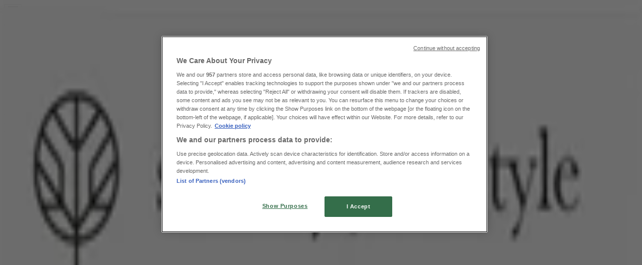

--- FILE ---
content_type: text/html; charset=utf-8
request_url: https://www.tiendeo.dk/butikker/haderslev/society-of-lifestyle-sverigsvej-c/15253
body_size: 31063
content:
<!DOCTYPE html><html lang="da-DK"><head><meta charSet="utf-8"/><meta name="viewport" content="width=device-width"/><link rel="icon" href="/favicon.ico"/><link rel="canonical" href="https://www.tiendeo.dk/butikker/haderslev/society-of-lifestyle-sverigsvej-c/15253"/><title>Society of Lifestyle Haderslev, Sverigsvej 2C | Tilbud og åbningstider | Tiendeo</title><meta property="og:title" content="Society of Lifestyle Haderslev, Sverigsvej 2C | Tilbud og åbningstider | Tiendeo"/><meta name="description" content="Finde aktuelle tilbud, &amp;#9716; åbningstider og telefonnummer  for Society of Lifestyle butik i Sverigsvej 2C i Haderslev. &amp;#9757; Læs mere her!"/><meta property="og:description" content="Finde aktuelle tilbud, &amp;#9716; åbningstider og telefonnummer  for Society of Lifestyle butik i Sverigsvej 2C i Haderslev. &amp;#9757; Læs mere her!"/><meta name="keywords" content="Haderslev, Society of Lifestyle Haderslev, Sverigsvej 2C , Haderslev, åbningstider, butikker, tilbud"/><meta name="robots" content="index, follow"/><link rel="preload" href="https://d1h08qwp2t1dnu.cloudfront.net/assets/media/da_dk/images/catene/logo_society-of-lifestyle_transparent_webp.webp?modified=1719456608" as="image" fetchpriority="high"/><meta name="next-head-count" content="11"/><link rel="preload" href="https://cdn.cookielaw.org/scripttemplates/otSDKStub.js" as="script"/><script async="" type="text/javascript" src="https://cdn.cookielaw.org/scripttemplates/otSDKStub.js" data-domain-script="1faead83-5e6b-4462-aa4f-ae37cc63507f" data-document-language="true"></script><script>function OptanonWrapper() {
          window.__tcfapi('addEventListener', 2, (tcData, success) => {
            window.__tcfapi('removeEventListener', 2, () => { }, tcData.listenerId)
            if (!success) return
            window.tcData = tcData
            dispatchEvent(new CustomEvent('ot:loaded'))
            window.OneTrust.OnConsentChanged(function (obj) {
              dispatchEvent(new CustomEvent('ot:consentUpdate'))
            })
          })
        }</script><link rel="preload" href="/_next/static/media/e807dee2426166ad-s.p.woff2" as="font" type="font/woff2" crossorigin="anonymous" data-next-font="size-adjust"/><link rel="preload" href="/_next/static/css/88ee0d4a8b19756b.css" as="style"/><link rel="stylesheet" href="/_next/static/css/88ee0d4a8b19756b.css" data-n-g=""/><noscript data-n-css=""></noscript><script defer="" nomodule="" src="/_next/static/chunks/polyfills-c67a75d1b6f99dc8.js"></script><script defer="" src="/_next/static/chunks/8419.5b7a7c3e1cd91779.js"></script><script defer="" src="/_next/static/chunks/3436.f35e5c9f52b58b87.js"></script><script defer="" src="/_next/static/chunks/8223.36340ea103b1d06e.js"></script><script defer="" src="/_next/static/chunks/6781.cce94cedacd5a5ac.js"></script><script defer="" src="/_next/static/chunks/5659.05c7b787ca9e0b08.js"></script><script defer="" src="/_next/static/chunks/7383.4c82e06677927ffb.js"></script><script defer="" src="/_next/static/chunks/2721.50253f095449ec31.js"></script><script defer="" src="/_next/static/chunks/1042.211ccb6fbc15cfc6.js"></script><script defer="" src="/_next/static/chunks/1347-ec4c4937c8c75ee7.js"></script><script defer="" src="/_next/static/chunks/7388.40bdbfe63634b155.js"></script><script defer="" src="/_next/static/chunks/3360.1b4815aaad3b74f1.js"></script><script defer="" src="/_next/static/chunks/9114.88e21ec28490d37f.js"></script><script defer="" src="/_next/static/chunks/3048.9d3d59ea393db0c3.js"></script><script src="/_next/static/chunks/webpack-30af79488ea64d37.js" defer=""></script><script src="/_next/static/chunks/framework-4dea08757e550bb8.js" defer=""></script><script src="/_next/static/chunks/main-a25621d87a89242c.js" defer=""></script><script src="/_next/static/chunks/pages/_app-aa9d8d11d06f9394.js" defer=""></script><script src="/_next/static/chunks/6577-87eef19b3a1ba61e.js" defer=""></script><script src="/_next/static/chunks/9097-c41d45cb1534f48a.js" defer=""></script><script src="/_next/static/chunks/9599-1e51c8bacb93db47.js" defer=""></script><script src="/_next/static/chunks/6191-99c5e7102b9b1d09.js" defer=""></script><script src="/_next/static/chunks/3006-b2060eff9bec3cfb.js" defer=""></script><script src="/_next/static/chunks/9666-5aa4bd46f5126651.js" defer=""></script><script src="/_next/static/chunks/4180-9ec6d79f60be8103.js" defer=""></script><script src="/_next/static/chunks/6610-3f45a82cc34a8a85.js" defer=""></script><script src="/_next/static/chunks/6260-370fc571b42af495.js" defer=""></script><script src="/_next/static/chunks/pages/%5BcountryCode%5D/store/%5B...slug%5D-6ea7883ea65c5e9c.js" defer=""></script><script src="/_next/static/g2U6rLm8WJLcFXsLsymDv/_buildManifest.js" defer=""></script><script src="/_next/static/g2U6rLm8WJLcFXsLsymDv/_ssgManifest.js" defer=""></script><style id="__jsx-2427475855">html{font-family:'__Open_Sans_a77483', '__Open_Sans_Fallback_a77483', -apple-system, BlinkMacSystemFont, avenir next, avenir, segoe ui, helvetica neue, Cantarell, Ubuntu, roboto, noto, helvetica, arial, sans-serif}</style></head><body data-country="dk"><div id="__next"><div class="desktop:h-auto h-screen"><header class="bg-neutral-extralight-base shadow-md desktop:sticky top-0 z-20" data-testid="header"><div class="relative"><div class="h-12 tablet:h-20 flex justify-between p-3.5 
  tablet:p-5 border-b border-b-neutral-medium-100 header-background"><div class="flex tablet:gap-4 logo-light"><div class="desktop:pr-0 shrink-0 flex items-center h-full"><button type="button" aria-label="TND_HEADER_BURGERMENU_TITLE"><div class="flex flex-wrap items-center cursor-pointer"><span role="img" aria-hidden="true" style="width:20px;height:20px;min-width:20px;min-height:20px;display:inline-flex;font-size:inherit" data-testid="burguer_menu" class="side-menu-icon-color"><svg xmlns="http://www.w3.org/2000/svg" width="100%" height="100%" fill="none" viewBox="0 0 18 16"><path fill="currentColor" d="M0 16h18v-2H0v2Zm0-7h18V7H0v2Zm0-9v2h18V0H0Z"></path></svg></span></div></button></div><a class="relative flex" href="/haderslev" aria-label="TND_ARIALABEL_GOTO" data-testid="website_marketplace_logo"><span role="img" aria-hidden="true" style="width:100px;height:33px;min-width:16px;min-height:16px;display:inline-flex;font-size:inherit" width="100" height="33" aria-label="TND_ARIALABEL_GOTO" class="self-center ml-3 tablet:m-0" alt="tiendeo logo"><svg xmlns="http://www.w3.org/2000/svg" width="100%" height="100%" fill="#D2312E" viewBox="0 0 120 32"><path fill="currentColor" fill-rule="evenodd" d="m12.675 9.784-1.418 3.908H7.673v10.917c0 1.387.166 2.315.5 2.782.334.467.973.7 1.918.7.39 0 1.056-.14 2.001-.424l.709 3.365c-1.557.645-3.072.968-4.545.968-1.417 0-2.647-.29-3.69-.869-1.042-.579-1.73-1.349-2.063-2.31-.25-.706-.376-1.822-.376-3.348V13.693H0V9.784h2.126c0-2.35.07-4.063.209-5.14L8.005 3.2a63.145 63.145 0 0 0-.333 6.584h5.003Zm7.9-8.743C19.89.347 19.053 0 18.065 0c-1.018 0-1.883.355-2.596 1.063-.713.709-1.069 1.554-1.069 2.537 0 .984.35 1.83 1.047 2.537.698.71 1.542 1.063 2.531 1.063 1.018 0 1.877-.354 2.575-1.063C21.25 5.43 21.6 4.584 21.6 3.6c0-1.012-.342-1.865-1.026-2.559ZM20 8.8l-5.6.898V31.2H20V8.8Zm20.55 20.239L38.395 25.7c-1.685 1.419-3.48 2.128-5.387 2.128-2.983 0-4.474-1.724-4.474-5.172v-.168H40.8v-1.293c0-4.282-.946-7.397-2.837-9.343C36.488 10.35 34.43 9.6 31.788 9.6c-2.754 0-5.007.974-6.76 2.92-1.752 1.947-2.628 4.755-2.628 8.426 0 3.365.918 6.049 2.754 8.051C26.99 30.999 29.437 32 32.497 32c2.948 0 5.633-.987 8.053-2.961ZM35.2 18.4h-6.4v-.085c0-3.143 1.1-4.715 3.303-4.715 1.1 0 1.913.425 2.436 1.274.44.709.661 1.8.661 3.271v.255Zm6.4-8.15 4.963-1.45c.528.939.792 1.85.792 2.73.501-.368 1.32-.91 2.461-1.62 1.14-.626 2.419-.94 3.837-.94 1.196 0 2.266.293 3.212.875.945.584 1.584 1.344 1.918 2.283.277.768.417 1.807.417 3.115V31.2h-5.547V17.026c0-1.077-.083-1.815-.248-2.213-.249-.652-.788-.979-1.615-.979-1.16 0-2.443.653-3.85 1.959V31.2h-5.59V15.37c0-1.962-.25-3.669-.75-5.12ZM79.204 23.5V.893L73.628 0v7.48c0 1.53.056 2.606.168 3.23-1.007-.822-2.278-1.233-3.815-1.233-2.711 0-4.92 1.062-6.624 3.187-1.705 2.125-2.557 4.887-2.557 8.287 0 3.372.803 6.056 2.41 8.053C64.818 31 66.978 32 69.688 32c1.928 0 3.577-.609 4.947-1.827.084.567.195.992.336 1.275H80c-.531-1.19-.796-3.84-.796-7.948Zm-8.542-9.1c.965 0 1.945.454 2.938 1.363v10.075c-.725.909-1.61 1.362-2.657 1.362-1.422 0-2.402-.44-2.938-1.321-.537-.88-.805-2.45-.805-4.707 0-4.514 1.153-6.772 3.462-6.772ZM98.95 29.039 96.795 25.7c-1.685 1.419-3.48 2.128-5.387 2.128-2.983 0-4.475-1.724-4.475-5.172v-.168H99.2v-1.293c0-4.282-.946-7.397-2.838-9.343C94.888 10.35 92.83 9.6 90.188 9.6c-2.754 0-5.007.974-6.76 2.92-1.752 1.947-2.628 4.755-2.628 8.426 0 3.365.918 6.049 2.753 8.051C85.39 30.999 87.837 32 90.897 32c2.948 0 5.633-.987 8.053-2.961ZM93.6 18.4h-6.4v-.085c0-3.143 1.1-4.715 3.303-4.715 1.101 0 1.913.425 2.436 1.274.44.709.661 1.8.661 3.271v.255Zm23.953-5.564c-1.797-2.157-4.202-3.236-7.215-3.236-2.876 0-5.184 1.03-6.926 3.089-1.741 2.06-2.612 4.784-2.612 8.174 0 3.39.871 6.094 2.612 8.111 1.742 2.017 4.05 3.026 6.926 3.026 2.93 0 5.273-1.001 7.029-3.005 1.755-2.003 2.633-4.77 2.633-8.3 0-3.306-.816-5.926-2.447-7.859Zm-9.753 2.986c.515-1.48 1.5-2.222 2.957-2.222 1.057 0 1.886.385 2.486 1.154.771.997 1.157 2.948 1.157 5.854 0 4.928-1.186 7.392-3.557 7.392-1.429 0-2.393-.584-2.893-1.752-.5-1.168-.75-3.019-.75-5.555 0-2.079.2-3.703.6-4.87Z" clip-rule="evenodd"></path></svg></span></a></div><div class="flex items-center space-x-4"><div class="w-full desktop:min-w-[480px] relative hidden desktop:block"><div class="flex"><div class="relative m-2.5 desktop:m-0 h-9 w-full flex items-center justify-center desktop:min-w-[480px]"><div class="relative w-full flex items-center justify-center h-9"><input type="text" class="w-full h-full py-2 border-2 rounded-full outline-offset-1 text-neutral-dark-base bg-neutral-extralight-base border-primary-base placeholder-neutral-dark-300 hover:border-neutral-dark-300 focus:outline-primary-100 focus:border-1 focus:border-primary-base px-3 pl-10 pr-10" name="search" placeholder="Elgiganten, JYSK, Føtex..." autoComplete="off" data-testid="input_top" value=""/><span role="img" aria-hidden="true" style="width:20px;height:20px;min-width:20px;min-height:20px;display:inline-flex;font-size:inherit" class="absolute left-0 my-2 mx-3 text-primary-base"><svg xmlns="http://www.w3.org/2000/svg" width="100%" height="100%" fill="none" viewBox="0 0 18 18"><path fill="currentColor" d="M12.864 11.32h-.813l-.288-.277A6.66 6.66 0 0 0 13.38 6.69a6.69 6.69 0 1 0-6.69 6.69 6.66 6.66 0 0 0 4.354-1.617l.278.289v.813L16.467 18 18 16.467l-5.136-5.146Zm-6.174 0a4.625 4.625 0 0 1-4.632-4.63A4.625 4.625 0 0 1 6.69 2.058a4.625 4.625 0 0 1 4.63 4.632 4.625 4.625 0 0 1-4.63 4.63Z"></path></svg></span><span role="img" aria-hidden="true" style="width:20px;height:20px;min-width:20px;min-height:20px;display:inline-flex;font-size:inherit" class="absolute right-0 my-2 mx-3 cursor-pointer text-neutral-dark-300 invisible"><svg xmlns="http://www.w3.org/2000/svg" width="100%" height="100%" fill="none" viewBox="0 0 20 20"><path fill="currentColor" d="M10 .4A9.591 9.591 0 0 0 .4 10c0 5.309 4.291 9.6 9.6 9.6 5.309 0 9.6-4.291 9.6-9.6 0-5.309-4.291-9.6-9.6-9.6Zm4.8 13.046L13.446 14.8 10 11.354 6.554 14.8 5.2 13.446 8.646 10 5.2 6.554 6.554 5.2 10 8.646 13.446 5.2 14.8 6.554 11.354 10l3.446 3.446Z"></path></svg></span></div></div></div></div><div data-testid="geolocator_open_dialog_button"><div><div class="cursor-pointer flex items-center gap-2"><p class="text-geolocator hidden desktop:block whitespace-nowrap">Nu er du her:</p><div class="font-bold max-w-[123px] tablet:max-w-none truncate header-geolocation-label" data-testid="geolocator_text_header">Haderslev</div><span role="img" aria-hidden="true" style="width:16px;height:16px;min-width:16px;min-height:16px;display:inline-flex;font-size:inherit" class="chevron-header-geolocation"><svg xmlns="http://www.w3.org/2000/svg" width="100%" height="100%" fill="none" viewBox="0 0 20 20"><path fill="currentColor" d="M17.5 7.5 10 15 2.5 7.5l1.331-1.331L10 12.338l6.169-6.17L17.5 7.5Z"></path></svg></span></div></div></div></div></div></div><div class="flex items-center justify-center h-16 tablet:p-3.5 border-b border-b-neutral-medium-100 desktop:hidden bg-header-search-mobile"><div class="w-full desktop:min-w-[480px] desktop:hidden relative"><div class="flex"><div class="relative m-2.5 desktop:m-0 h-9 w-full flex items-center justify-center desktop:min-w-[480px]"><div class="relative w-full flex items-center justify-center h-9"><input type="text" class="w-full h-full py-2 border-2 rounded-full outline-offset-1 text-neutral-dark-base bg-neutral-extralight-base border-primary-base placeholder-neutral-dark-300 hover:border-neutral-dark-300 focus:outline-primary-100 focus:border-1 focus:border-primary-base px-3 pl-10 pr-10" name="search" placeholder="Elgiganten, JYSK, Føtex..." autoComplete="off" data-testid="input_header" value=""/><span role="img" aria-hidden="true" style="width:20px;height:20px;min-width:20px;min-height:20px;display:inline-flex;font-size:inherit" class="absolute left-0 my-2 mx-3 text-primary-base"><svg xmlns="http://www.w3.org/2000/svg" width="100%" height="100%" fill="none" viewBox="0 0 18 18"><path fill="currentColor" d="M12.864 11.32h-.813l-.288-.277A6.66 6.66 0 0 0 13.38 6.69a6.69 6.69 0 1 0-6.69 6.69 6.66 6.66 0 0 0 4.354-1.617l.278.289v.813L16.467 18 18 16.467l-5.136-5.146Zm-6.174 0a4.625 4.625 0 0 1-4.632-4.63A4.625 4.625 0 0 1 6.69 2.058a4.625 4.625 0 0 1 4.63 4.632 4.625 4.625 0 0 1-4.63 4.63Z"></path></svg></span><span role="img" aria-hidden="true" style="width:20px;height:20px;min-width:20px;min-height:20px;display:inline-flex;font-size:inherit" class="absolute right-0 my-2 mx-3 cursor-pointer text-neutral-dark-300 invisible"><svg xmlns="http://www.w3.org/2000/svg" width="100%" height="100%" fill="none" viewBox="0 0 20 20"><path fill="currentColor" d="M10 .4A9.591 9.591 0 0 0 .4 10c0 5.309 4.291 9.6 9.6 9.6 5.309 0 9.6-4.291 9.6-9.6 0-5.309-4.291-9.6-9.6-9.6Zm4.8 13.046L13.446 14.8 10 11.354 6.554 14.8 5.2 13.446 8.646 10 5.2 6.554 6.554 5.2 10 8.646 13.446 5.2 14.8 6.554 11.354 10l3.446 3.446Z"></path></svg></span></div></div></div></div></div><div class="tablet:sticky tablet:top-0 tablet:z-10 desktop:block"><div class="relative header-categories-background"><nav class="m-0" data-testid="categories_nav"><div class="flex items-center pt-1 pb-1 tablet:px-10 desktop:px-10 desktop:ml-34 overflow-x-auto scrollbar-hidden opacity-0"><a data-testid="category_button_16" class="py-2 whitespace-nowrap select-none font-semibold flex rounded-full uppercase text-xs header-categories-hover-unselected header-categories-text w-fit" href="/">Featured</a><a data-testid="category_button_1" class="py-2 whitespace-nowrap select-none font-semibold flex rounded-full uppercase text-xs header-categories-hover-unselected header-categories-text w-fit" href="/katalog-tilbudsavis/dagligvarer">Dagligvarer</a><a data-testid="category_button_2" class="py-2 whitespace-nowrap select-none font-semibold flex rounded-full uppercase text-xs px-4 header-categories-selected pointer-events-none w-fit" href="/">Hjem og møbler</a><a data-testid="category_button_3" class="py-2 whitespace-nowrap select-none font-semibold flex rounded-full uppercase text-xs header-categories-hover-unselected header-categories-text w-fit" href="/tilbud-katalog/mode">Mode</a><a data-testid="category_button_4" class="py-2 whitespace-nowrap select-none font-semibold flex rounded-full uppercase text-xs header-categories-hover-unselected header-categories-text w-fit" href="/katalog-tilbudsavis/elektronik-og-hvidevarer">Elektronik og hvidevarer</a><a data-testid="category_button_6" class="py-2 whitespace-nowrap select-none font-semibold flex rounded-full uppercase text-xs header-categories-hover-unselected header-categories-text w-fit" href="/katalog-tilbudsavis/byggemarkeder">Byggemarkeder</a><a data-testid="category_button_7" class="py-2 whitespace-nowrap select-none font-semibold flex rounded-full uppercase text-xs header-categories-hover-unselected header-categories-text w-fit" href="/katalog-tilbudsavis/sport">Sport</a><a data-testid="category_button_8" class="py-2 whitespace-nowrap select-none font-semibold flex rounded-full uppercase text-xs header-categories-hover-unselected header-categories-text w-fit" href="/katalog-tilbudsavis/legetoej-og-baby">Legetøj og baby</a><a data-testid="category_button_5" class="py-2 whitespace-nowrap select-none font-semibold flex rounded-full uppercase text-xs header-categories-hover-unselected header-categories-text w-fit" href="/tilbud-katalog/kosmetik-og-sundhed">Kosmetik og sundhed</a><a data-testid="category_button_10" class="py-2 whitespace-nowrap select-none font-semibold flex rounded-full uppercase text-xs header-categories-hover-unselected header-categories-text w-fit" href="/tilbud-katalog/biler-og-motor">Biler og motor</a><a data-testid="category_button_12" class="py-2 whitespace-nowrap select-none font-semibold flex rounded-full uppercase text-xs header-categories-hover-unselected header-categories-text w-fit" href="/tilbud-rabatkode/restauranter">Restauranter</a><a data-testid="category_button_9" class="py-2 whitespace-nowrap select-none font-semibold flex rounded-full uppercase text-xs header-categories-hover-unselected header-categories-text w-fit" href="/rabatkode-tilbudsavis/boger-og-kontor">Bøger og kontor</a><a data-testid="category_button_11" class="py-2 whitespace-nowrap select-none font-semibold flex rounded-full uppercase text-xs header-categories-hover-unselected header-categories-text w-fit" href="/tilbud-rabatkode/rejse">Rejse</a><a data-testid="category_button_14" class="py-2 whitespace-nowrap select-none font-semibold flex rounded-full uppercase text-xs header-categories-hover-unselected header-categories-text w-fit" href="/tilbud-kataloger/banker">Banker</a></div></nav></div></div></header><section class="max-w-[100vw] overflow-x-hidden flex flex-col items-center justify-center text-center"><span style="font-size:10px;margin-bottom:8px">Annoncering</span><div style="width:728px;height:90px;max-width:728px;max-height:90px;overflow:hidden"><div id="div-gpt-ad-web_masthead" class="w-auto h-auto" data-testid="ad_header"></div></div></section><main class="tablet:gap-6 pt-3 tablet:pt-6 pb-10 overflow-x-hidden min-h-[1900px] px-2"><div class="grid desktop:grid-cols-12 desktop:px-14"><section class="first:desktop:col-span-2 even:desktop:col-span-8 even:flex 
          even:flex-col even:gap-8 even:tablet:gap-10 even:desktop:gap-12 even:desktop:mx-6
          last:desktop:col-span-2 max-w-full overflow-hidden"><div class="h-24 hidden desktop:flex items-center justify-end my-4"><div class="retailer-logo relative w-12 h-12 tablet:w-20 
    tablet:h-24 desktop:w-60 desktop:h-24 
    desktop2xl:w-80 desktop2xl:96"><img alt="Logo Society of Lifestyle" fetchpriority="high" decoding="async" data-nimg="fill" class="object-contain" style="position:absolute;height:100%;width:100%;left:0;top:0;right:0;bottom:0;color:transparent" src="https://d1h08qwp2t1dnu.cloudfront.net/assets/media/da_dk/images/catene/logo_society-of-lifestyle_transparent_webp.webp?modified=1719456608"/></div></div></section><section class="first:desktop:col-span-2 even:desktop:col-span-8 even:flex 
          even:flex-col even:gap-8 even:tablet:gap-10 even:desktop:gap-12 even:desktop:mx-6
          last:desktop:col-span-2 max-w-full overflow-hidden"><div class=""><div class="page-title-container flex grow items-center pb-3 border-b border-neutral-dark-100 mb-8 tablet:mb-0"><div class="w-full flex justify-between items-center"><h1 class="page-title text-xl tablet:text-2xl font-extrabold" data-testid="page_title">Society of Lifestyle butik - Sverigsvej 2C, Haderslev - Tilbud, åbningstider og telefonnummer </h1></div></div><nav class=""><ul class="w-full flex-wrap justify-start align-center hidden [&amp;:not(:last-child)]:text-primary-base desktop:inline-flex"><li class="inline overflow-hidden"><a class="inline-block m-1 text-primary-base text-sm" data-testid="breadcrumb_section_link" href="/haderslev">Tiendeo i Haderslev</a><span class="m-1 text-primary-base text-sm">»</span></li><li class="inline overflow-hidden"><a class="inline-block m-1 text-primary-base text-sm" data-testid="breadcrumb_section_link" href="/haderslev/hjem-og-moebler">Hjem og møbler Tilbud i Haderslev</a><span class="m-1 text-primary-base text-sm">»</span></li><li class="inline overflow-hidden"><a class="inline-block m-1 text-primary-base text-sm" data-testid="breadcrumb_section_link" href="/haderslev/society-of-lifestyle">Society of Lifestyle i Haderslev</a><span class="m-1 text-primary-base text-sm">»</span></li><li class="inline overflow-hidden"><p class="inline-block m-1 text-primary-base text-sm !text-neutral-dark-base inline-block overflow-hidden max-w-full overflow-hidden max-w-full text-ellipsis" data-testid="breadcrumb_current_section">Society of Lifestyle | Sverigsvej 2C</p></li></ul></nav><script type="application/ld+json">{"@context":"https://schema.org","@type":"BreadcrumbList","itemListElement":[{"@type":"ListItem","position":1,"item":{"@type":"WebPage","@id":"https://www.tiendeo.dk/butikker/haderslev/society-of-lifestyle-sverigsvej-c/15253","name":"Tiendeo i Haderslev"}},{"@type":"ListItem","position":2,"item":{"@type":"WebPage","@id":"https://www.tiendeo.dk/butikker/haderslev/society-of-lifestyle-sverigsvej-c/15253","name":"Hjem og møbler Tilbud i Haderslev"}},{"@type":"ListItem","position":3,"item":{"@type":"WebPage","@id":"https://www.tiendeo.dk/butikker/haderslev/society-of-lifestyle-sverigsvej-c/15253","name":"Society of Lifestyle i Haderslev"}},{"@type":"ListItem","position":4,"name":"Society of Lifestyle | Sverigsvej 2C"}]}</script></div></section></div><div class="grid desktop:grid-cols-12 desktop:px-14"><section class="first:desktop:col-span-2 even:desktop:col-span-8 even:flex 
          even:flex-col even:gap-8 even:tablet:gap-10 even:desktop:gap-12 even:desktop:mx-6
          last:desktop:col-span-2 max-w-full overflow-hidden"><div class="hidden desktop:block"><div class="flex flex-col gap-2 tablet:flex-row tablet:gap-6 tablet:[&amp;&gt;*:first-child]:w-64 desktop:flex-col desktop:gap-2 desktop:[&amp;&gt;*:first-child]:w-auto"><div class="flex flex-col gap-2 text-sm desktop:mb-8"><span class="flex items-center gap-2"><span role="img" aria-hidden="true" style="width:16px;height:16px;min-width:16px;min-height:16px;display:inline-flex;font-size:inherit" class="text-primary-base"><svg xmlns="http://www.w3.org/2000/svg" width="100%" height="100%" fill="none" viewBox="0 0 16 20"><path fill="currentColor" fill-rule="evenodd" d="M8 5.048c-1.664 0-3.012 1.364-3.012 3.047s1.348 3.048 3.011 3.048c1.664 0 3.012-1.365 3.012-3.048S9.663 5.048 8 5.048ZM5.928 8.095C5.929 6.938 6.856 6 7.999 6c1.144 0 2.07.938 2.07 2.095 0 1.157-.926 2.095-2.07 2.095-1.143 0-2.07-.938-2.07-2.095Z" clip-rule="evenodd"></path><path fill="currentColor" fill-rule="evenodd" d="M7.664 19.857 8 19.524l-.336.333a.468.468 0 0 0 .672 0L8 19.524l.336.333.056-.058.158-.164a133.895 133.895 0 0 0 2.408-2.574c1.378-1.512 2.957-3.325 3.646-4.417A7.92 7.92 0 0 0 16 8.095C16 3.642 12.401 0 8 0S0 3.642 0 8.095c0 1.717.5 3.231 1.293 4.535a.467.467 0 0 0 .012.02c.73 1.082 2.333 2.895 3.727 4.412A162.66 162.66 0 0 0 7.608 19.8l.056.058ZM.941 8.095C.941 4.168 4.12.952 8 .952c3.881 0 7.059 3.216 7.059 7.143a6.962 6.962 0 0 1-1.244 4.03c-.632 1.005-2.154 2.759-3.55 4.29A138.848 138.848 0 0 1 8 18.841a152.351 152.351 0 0 1-2.279-2.427c-1.401-1.526-2.947-3.278-3.632-4.292-.71-1.17-1.148-2.51-1.148-4.027Z" clip-rule="evenodd"></path></svg></span><a class="hover:underline" data-testid="store_info_details_address" href="https://www.google.com/maps/search/Society%20of%20Lifestyle%20Sverigsvej%202C%20Haderslev%20Syddanmark/@55.260147,9.474669z" target="_blank" rel="noreferrer">Kort</a></span><span class="flex gap-2"><span role="img" aria-hidden="true" style="width:16px;height:16px;min-width:16px;min-height:16px;display:inline-flex;font-size:inherit" class="text-primary-base"><svg xmlns="http://www.w3.org/2000/svg" width="100%" height="100%" fill="none" viewBox="0 0 20 20"><path fill="currentColor" d="M15.38 20h-.273c-1.243-.063-2.517-.442-4.012-1.158a21.302 21.302 0 0 1-7.044-5.515C2.471 11.454 1.345 9.57.608 7.581c-.326-.874-.695-2.042-.59-3.337.064-.82.39-1.505.958-2.052.316-.305.622-.61.927-.916.21-.21.41-.42.621-.62.885-.874 2.074-.874 2.959 0 .284.273.569.557.842.841L7.957 3.14c.927.926.927 2.084 0 3.01l-.242.242c-.4.41-.81.81-1.221 1.21.295.664.695 1.295 1.274 2.01 1.19 1.464 2.422 2.58 3.759 3.421.179.116.379.211.568.306.095.052.2.094.295.147.474-.484.937-.937 1.4-1.4l.074-.073c.885-.874 2.074-.874 2.959 0l.232.22c.758.758 1.516 1.506 2.274 2.264.895.905.895 2.083 0 3l-.495.494c-.305.294-.621.6-.906.915-.652.737-1.484 1.095-2.548 1.095ZM3.998 1.055c-.252 0-.505.116-.737.347-.21.2-.41.41-.61.61-.316.317-.632.632-.948.938-.38.357-.59.81-.632 1.368-.063.852.095 1.736.527 2.884.695 1.873 1.758 3.652 3.264 5.43a20.26 20.26 0 0 0 6.707 5.242c1.38.674 2.495 1 3.611 1.053.843.042 1.485-.19 1.97-.737.305-.337.631-.653.957-.969.158-.157.327-.315.485-.473.495-.505.495-1.032 0-1.516-.748-.758-1.506-1.505-2.264-2.263l-.221-.22c-.484-.474-1.01-.474-1.485 0l-.073.073c-.495.484-.98.968-1.464 1.474-.421.431-.853.294-1.064.168-.115-.063-.252-.126-.379-.19-.22-.115-.452-.22-.663-.357-1.432-.906-2.748-2.095-4.011-3.642-.674-.832-1.138-1.579-1.475-2.358-.157-.368-.094-.705.19-.989.442-.421.863-.852 1.295-1.284l.242-.242c.506-.516.506-1.01 0-1.526L5.588 2.234c-.274-.274-.547-.558-.832-.832-.242-.231-.494-.347-.737-.347H4Z"></path></svg></span><a class="hover:underline" data-testid="store_info_details_phone" href="tel:74 52 01 44">74 52 01 44</a></span></div></div></div><section class="max-w-[100vw] overflow-x-hidden flex-col items-center justify-center text-center hidden desktop:block"><span style="font-size:10px;margin-bottom:8px">Annoncering</span><div style="width:160px;height:600px;max-width:160px;max-height:600px;overflow:hidden"><div id="div-gpt-ad-web_lateral_left_desktop" class="w-auto h-auto" data-testid="ad_left"></div></div></section></section><section class="first:desktop:col-span-2 even:desktop:col-span-8 even:flex 
          even:flex-col even:gap-8 even:tablet:gap-10 even:desktop:gap-12 even:desktop:mx-6
          last:desktop:col-span-2 max-w-full overflow-hidden"><div class="desktop:hidden"><div class="flex flex-col gap-2 tablet:flex-row tablet:gap-6 tablet:[&amp;&gt;*:first-child]:w-64 desktop:flex-col desktop:gap-2 desktop:[&amp;&gt;*:first-child]:w-auto"><div class="flex flex-col gap-2 text-sm desktop:mb-8"><span class="flex items-center gap-2"><span role="img" aria-hidden="true" style="width:16px;height:16px;min-width:16px;min-height:16px;display:inline-flex;font-size:inherit" class="text-primary-base"><svg xmlns="http://www.w3.org/2000/svg" width="100%" height="100%" fill="none" viewBox="0 0 16 20"><path fill="currentColor" fill-rule="evenodd" d="M8 5.048c-1.664 0-3.012 1.364-3.012 3.047s1.348 3.048 3.011 3.048c1.664 0 3.012-1.365 3.012-3.048S9.663 5.048 8 5.048ZM5.928 8.095C5.929 6.938 6.856 6 7.999 6c1.144 0 2.07.938 2.07 2.095 0 1.157-.926 2.095-2.07 2.095-1.143 0-2.07-.938-2.07-2.095Z" clip-rule="evenodd"></path><path fill="currentColor" fill-rule="evenodd" d="M7.664 19.857 8 19.524l-.336.333a.468.468 0 0 0 .672 0L8 19.524l.336.333.056-.058.158-.164a133.895 133.895 0 0 0 2.408-2.574c1.378-1.512 2.957-3.325 3.646-4.417A7.92 7.92 0 0 0 16 8.095C16 3.642 12.401 0 8 0S0 3.642 0 8.095c0 1.717.5 3.231 1.293 4.535a.467.467 0 0 0 .012.02c.73 1.082 2.333 2.895 3.727 4.412A162.66 162.66 0 0 0 7.608 19.8l.056.058ZM.941 8.095C.941 4.168 4.12.952 8 .952c3.881 0 7.059 3.216 7.059 7.143a6.962 6.962 0 0 1-1.244 4.03c-.632 1.005-2.154 2.759-3.55 4.29A138.848 138.848 0 0 1 8 18.841a152.351 152.351 0 0 1-2.279-2.427c-1.401-1.526-2.947-3.278-3.632-4.292-.71-1.17-1.148-2.51-1.148-4.027Z" clip-rule="evenodd"></path></svg></span><a class="hover:underline" data-testid="store_info_details_address" href="https://www.google.com/maps/search/Society%20of%20Lifestyle%20Sverigsvej%202C%20Haderslev%20Syddanmark/@55.260147,9.474669z" target="_blank" rel="noreferrer">Kort</a></span><span class="flex gap-2"><span role="img" aria-hidden="true" style="width:16px;height:16px;min-width:16px;min-height:16px;display:inline-flex;font-size:inherit" class="text-primary-base"><svg xmlns="http://www.w3.org/2000/svg" width="100%" height="100%" fill="none" viewBox="0 0 20 20"><path fill="currentColor" d="M15.38 20h-.273c-1.243-.063-2.517-.442-4.012-1.158a21.302 21.302 0 0 1-7.044-5.515C2.471 11.454 1.345 9.57.608 7.581c-.326-.874-.695-2.042-.59-3.337.064-.82.39-1.505.958-2.052.316-.305.622-.61.927-.916.21-.21.41-.42.621-.62.885-.874 2.074-.874 2.959 0 .284.273.569.557.842.841L7.957 3.14c.927.926.927 2.084 0 3.01l-.242.242c-.4.41-.81.81-1.221 1.21.295.664.695 1.295 1.274 2.01 1.19 1.464 2.422 2.58 3.759 3.421.179.116.379.211.568.306.095.052.2.094.295.147.474-.484.937-.937 1.4-1.4l.074-.073c.885-.874 2.074-.874 2.959 0l.232.22c.758.758 1.516 1.506 2.274 2.264.895.905.895 2.083 0 3l-.495.494c-.305.294-.621.6-.906.915-.652.737-1.484 1.095-2.548 1.095ZM3.998 1.055c-.252 0-.505.116-.737.347-.21.2-.41.41-.61.61-.316.317-.632.632-.948.938-.38.357-.59.81-.632 1.368-.063.852.095 1.736.527 2.884.695 1.873 1.758 3.652 3.264 5.43a20.26 20.26 0 0 0 6.707 5.242c1.38.674 2.495 1 3.611 1.053.843.042 1.485-.19 1.97-.737.305-.337.631-.653.957-.969.158-.157.327-.315.485-.473.495-.505.495-1.032 0-1.516-.748-.758-1.506-1.505-2.264-2.263l-.221-.22c-.484-.474-1.01-.474-1.485 0l-.073.073c-.495.484-.98.968-1.464 1.474-.421.431-.853.294-1.064.168-.115-.063-.252-.126-.379-.19-.22-.115-.452-.22-.663-.357-1.432-.906-2.748-2.095-4.011-3.642-.674-.832-1.138-1.579-1.475-2.358-.157-.368-.094-.705.19-.989.442-.421.863-.852 1.295-1.284l.242-.242c.506-.516.506-1.01 0-1.526L5.588 2.234c-.274-.274-.547-.558-.832-.832-.242-.231-.494-.347-.737-.347H4Z"></path></svg></span><a class="hover:underline" data-testid="store_info_details_phone" href="tel:74 52 01 44">74 52 01 44</a></span></div></div></div><div class="border-y border-neutral-medium-100 desktop:border-none pb-8"><div class="bg-neutral-light-300 flex flex-col items-center p-8 rounded-md w-full desktop:max-w-[880px] self-center"><div class="flex flex-col items-center"><div class="mb-4 min-h-[160px] min-w-[160px]"></div><p class="text-neutral-medium-base text-center">Vi offentliggør snart tilbud fra Society of Lifestyle</p></div></div><section class="max-w-[100vw] overflow-x-hidden flex flex-col items-center justify-center text-center"><span style="font-size:10px;margin-bottom:8px">Annoncering</span><div style="width:728px;height:90px;max-width:728px;max-height:90px;overflow:hidden"><div id="div-gpt-ad-web_inpage" class="w-auto h-auto" data-testid="ad_flyers_grid"></div></div></section></div><section class="stores-container text-neutral-dark-base" data-testid="stores_container"><header class="flex flex-row w-full max-w-[80vw]" data-testid="section-title"><h2 class="section-title pb-4 text-lg tablet:text-xl self-start font-bold border-neutral-dark-100 overflow-auto break-words" itemProp="headline" data-testid="section-title-heading">Nærmeste butikker</h2></header><ul class="divide-y divide-neutral-medium-100 tablet:grid tablet:grid-cols-2 gap-x-4"><li class="py-3 px-2 border-neutral-medium-100 [&amp;:first-child]:border-t mobile:[&amp;:nth-last-child(-n+1)]:!border-b tablet:[&amp;:nth-last-child(-n+2)]:!border-b" data-testid="store_item"><a href="/butikker/haderslev/matas-storegade-postboks/3045"><div class="flex gap-4 items-center"><div class="relative shrink-0 overflow-hidden flex justify-center items-center w-1/4 h-30 bg-neutral-light-100 p-2 rounded-sm"><img alt="Info og åbningstider for Matas Haderslev butik på Storegade 13, Postboks 221 Matas" loading="lazy" width="50" height="50" decoding="async" data-nimg="1" class="w-full h-auto object-contain" style="color:transparent" src="https://d1h08qwp2t1dnu.cloudfront.net/assets/media/da_dk/images/catene/logo_matas_transparent_webp.webp?modified=1719455198"/></div><div class="grow"><p class="text-base font-bold mb-1 flex items-center gap-2" data-testid="store_item_retailer_name">Matas</p><p class="text-sm text-neutral-dark-base capitalize [&amp;:not(:last-child)]:mb-2" data-testid="store_item_address">Storegade 13, Postboks 221, Haderslev</p><div class="flex gap-4"><p class="text-sm text-primary-base font-bold" data-testid="store_item_distance">57 m</p></div></div><span role="img" aria-hidden="true" style="width:16px;height:16px;min-width:16px;min-height:16px;display:inline-flex;font-size:inherit" class="text-primary-base"><svg xmlns="http://www.w3.org/2000/svg" width="100%" height="100%" fill="none" viewBox="0 0 8 12"><path fill="currentColor" fill-rule="evenodd" d="M1.732 12 .667 10.935 5.602 6 .667 1.065 1.732 0l6 6-6 6Z" clip-rule="evenodd"></path></svg></span></div></a></li><li class="py-3 px-2 border-neutral-medium-100 [&amp;:first-child]:border-t mobile:[&amp;:nth-last-child(-n+1)]:!border-b tablet:[&amp;:nth-last-child(-n+2)]:!border-b" data-testid="store_item"><a href="/butikker/haderslev/brio-n%C3%B8rregade/18257"><div class="flex gap-4 items-center"><div class="relative shrink-0 overflow-hidden flex justify-center items-center w-1/4 h-30 bg-neutral-light-100 p-2 rounded-sm"><img alt="Info og åbningstider for Brio Haderslev butik på Nørregade 20 Brio" loading="lazy" width="50" height="50" decoding="async" data-nimg="1" class="w-full h-auto object-contain" style="color:transparent" src="https://d1h08qwp2t1dnu.cloudfront.net/assets/media/da_dk/images/catene/logo_brio_transparent_webp.webp?modified=1719447063"/></div><div class="grow"><p class="text-base font-bold mb-1 flex items-center gap-2" data-testid="store_item_retailer_name">Brio</p><p class="text-sm text-neutral-dark-base capitalize [&amp;:not(:last-child)]:mb-2" data-testid="store_item_address">Nørregade 20, Haderslev</p><div class="flex gap-4"><p class="text-sm text-primary-base font-bold" data-testid="store_item_distance">124 m</p></div></div><span role="img" aria-hidden="true" style="width:16px;height:16px;min-width:16px;min-height:16px;display:inline-flex;font-size:inherit" class="text-primary-base"><svg xmlns="http://www.w3.org/2000/svg" width="100%" height="100%" fill="none" viewBox="0 0 8 12"><path fill="currentColor" fill-rule="evenodd" d="M1.732 12 .667 10.935 5.602 6 .667 1.065 1.732 0l6 6-6 6Z" clip-rule="evenodd"></path></svg></span></div></a></li><li class="py-3 px-2 border-neutral-medium-100 [&amp;:first-child]:border-t mobile:[&amp;:nth-last-child(-n+1)]:!border-b tablet:[&amp;:nth-last-child(-n+2)]:!border-b" data-testid="store_item"><a href="/butikker/haderslev/brandtex-n%C3%B8rregade/19515"><div class="flex gap-4 items-center"><div class="relative shrink-0 overflow-hidden flex justify-center items-center w-1/4 h-30 bg-neutral-light-100 p-2 rounded-sm"><img alt="Info og åbningstider for Brandtex Haderslev butik på Nørregade 14 Brandtex" loading="lazy" width="50" height="50" decoding="async" data-nimg="1" class="w-full h-auto object-contain" style="color:transparent" src="https://d1h08qwp2t1dnu.cloudfront.net/assets/media/da_dk/images/catene/logo_brandtex_transparent_webp.webp?modified=1719447058"/></div><div class="grow"><p class="text-base font-bold mb-1 flex items-center gap-2" data-testid="store_item_retailer_name">Brandtex</p><p class="text-sm text-neutral-dark-base capitalize [&amp;:not(:last-child)]:mb-2" data-testid="store_item_address">Nørregade 14, Haderslev</p><div class="flex gap-4"><p class="text-sm text-primary-base font-bold" data-testid="store_item_distance">124 m</p></div></div><span role="img" aria-hidden="true" style="width:16px;height:16px;min-width:16px;min-height:16px;display:inline-flex;font-size:inherit" class="text-primary-base"><svg xmlns="http://www.w3.org/2000/svg" width="100%" height="100%" fill="none" viewBox="0 0 8 12"><path fill="currentColor" fill-rule="evenodd" d="M1.732 12 .667 10.935 5.602 6 .667 1.065 1.732 0l6 6-6 6Z" clip-rule="evenodd"></path></svg></span></div></a></li><li class="py-3 px-2 border-neutral-medium-100 [&amp;:first-child]:border-t mobile:[&amp;:nth-last-child(-n+1)]:!border-b tablet:[&amp;:nth-last-child(-n+2)]:!border-b" data-testid="store_item"><a href="/butikker/haderslev/nordea-n%C3%B8rregade/26573"><div class="flex gap-4 items-center"><div class="relative shrink-0 overflow-hidden flex justify-center items-center w-1/4 h-30 bg-neutral-light-100 p-2 rounded-sm"><img alt="Info og åbningstider for Nordea Haderslev butik på Nørregade 30 Nordea" loading="lazy" width="50" height="50" decoding="async" data-nimg="1" class="w-full h-auto object-contain" style="color:transparent" src="https://d1h08qwp2t1dnu.cloudfront.net/assets/media/da_dk/images/catene/logo_nordea_transparent_webp.webp?modified=1719447037"/></div><div class="grow"><p class="text-base font-bold mb-1 flex items-center gap-2" data-testid="store_item_retailer_name">Nordea</p><p class="text-sm text-neutral-dark-base capitalize [&amp;:not(:last-child)]:mb-2" data-testid="store_item_address">Nørregade 30, Haderslev</p><div class="flex gap-4"><p class="text-sm text-primary-base font-bold" data-testid="store_item_distance">165 m</p></div></div><span role="img" aria-hidden="true" style="width:16px;height:16px;min-width:16px;min-height:16px;display:inline-flex;font-size:inherit" class="text-primary-base"><svg xmlns="http://www.w3.org/2000/svg" width="100%" height="100%" fill="none" viewBox="0 0 8 12"><path fill="currentColor" fill-rule="evenodd" d="M1.732 12 .667 10.935 5.602 6 .667 1.065 1.732 0l6 6-6 6Z" clip-rule="evenodd"></path></svg></span></div></a></li><li class="py-3 px-2 border-neutral-medium-100 [&amp;:first-child]:border-t mobile:[&amp;:nth-last-child(-n+1)]:!border-b tablet:[&amp;:nth-last-child(-n+2)]:!border-b" data-testid="store_item"><a href="/butikker/haderslev/normal-gravene/24468"><div class="flex gap-4 items-center"><div class="relative shrink-0 overflow-hidden flex justify-center items-center w-1/4 h-30 bg-neutral-light-100 p-2 rounded-sm"><img alt="Info og åbningstider for Normal Haderslev butik på Gravene 1 Normal" loading="lazy" width="50" height="50" decoding="async" data-nimg="1" class="w-full h-auto object-contain" style="color:transparent" src="https://d1h08qwp2t1dnu.cloudfront.net/assets/media/da_dk/images/catene/logo_normal_transparent_webp.webp?modified=1719456594"/></div><div class="grow"><p class="text-base font-bold mb-1 flex items-center gap-2" data-testid="store_item_retailer_name">Normal</p><p class="text-sm text-neutral-dark-base capitalize [&amp;:not(:last-child)]:mb-2" data-testid="store_item_address">Gravene 1, Haderslev</p><div class="flex gap-4"><p class="text-sm text-primary-base font-bold" data-testid="store_item_distance">188 m</p></div></div><span role="img" aria-hidden="true" style="width:16px;height:16px;min-width:16px;min-height:16px;display:inline-flex;font-size:inherit" class="text-primary-base"><svg xmlns="http://www.w3.org/2000/svg" width="100%" height="100%" fill="none" viewBox="0 0 8 12"><path fill="currentColor" fill-rule="evenodd" d="M1.732 12 .667 10.935 5.602 6 .667 1.065 1.732 0l6 6-6 6Z" clip-rule="evenodd"></path></svg></span></div></a></li></ul></section><section data-testid="retailers_same_category_container"><header class="flex flex-row w-full max-w-[80vw]" data-testid="section-title"><h2 class="section-title text-lg tablet:text-xl self-start font-bold border-neutral-dark-100 overflow-auto break-words pb-4" itemProp="headline" data-testid="section-title-heading">Andre virksomheder i Hjem og møbler i Haderslev</h2></header></section><article itemscope="" itemType="https://schema.org/Article" data-testid="text-description-container"><header class="flex flex-row w-full max-w-[80vw]" data-testid="section-title"><h2 class="section-title pb-4 text-lg tablet:text-xl self-start font-bold border-neutral-dark-100 overflow-auto break-words" itemProp="headline" data-testid="section-title-heading">Society of Lifestyle</h2></header><div data-testid="text_description" itemProp="articleBody" class="[&amp;&gt;h3]:text-lg [&amp;&gt;h3]:font-bold [&amp;&gt;h3]:pb-2"><p>Velkommen til <strong>Society of Lifestyle</strong> butikken på Tiendeo, hvor du kan opdage de bedste <strong>tilbud</strong>, <strong>kampagner</strong> og <strong>kataloger</strong> fra dette anerkendte mærke inden for <strong>Hjem og møbler</strong> sektoren. Vores fysiske butik er beliggende på <strong>Sverigsvej 2C</strong>, <strong>Haderslev</strong>, og her vil du finde et bredt udvalg af kvalitetsprodukter, der hjælper dig med at spare penge hele <strong>januar 2026</strong>.</p><div class="my-6"></div>  

<p>På Tiendeo tilbyder vi alle de opdaterede oplysninger om <strong>Society of Lifestyle</strong>, såsom åbningstider, eksklusive tilbud og den præcise placering af butikken på <strong>Sverigsvej 2C</strong>. Derudover får du adgang til de nyeste kataloger fra <strong>Society of Lifestyle</strong>, hvor du kan opdage de nyeste kampagner og få store rabatter på <strong>Hjem og møbler</strong> produkter til dine køb i <strong>Haderslev</strong>.</p><div class="my-6"></div>  

<p>Gå ikke glip af muligheden for at besøge <strong>Society of Lifestyle</strong> butikken på <strong>Sverigsvej 2C</strong> for en fuld shoppingoplevelse. Vi inviterer dig til at udforske de kampagner, vi har til dig i denne <strong>januar</strong> og holde dig opdateret om de bedste tilbud fra <strong>Society of Lifestyle</strong> i <strong>Haderslev</strong>. Besøg os og begynd at spare i dag!</p></div><div class="flex flex-col mx-auto w-2/3 items-center text-primary-base font-bold my-4 gap-4 tablet:flex-row tablet:justify-center tablet:gap-10 tablet:w-full"><a class="link-hover" href="/haderslev/society-of-lifestyle">Flere oplysninger om Society of Lifestyle</a><a class="link-hover" href="/butikker/haderslev/society-of-lifestyle">Se andre butikker af Society of Lifestyle i Haderslev</a></div></article></section><section class="first:desktop:col-span-2 even:desktop:col-span-8 even:flex 
          even:flex-col even:gap-8 even:tablet:gap-10 even:desktop:gap-12 even:desktop:mx-6
          last:desktop:col-span-2 max-w-full overflow-hidden"><section class="max-w-[100vw] overflow-x-hidden flex-col items-center justify-center text-center hidden desktop:block"><span style="font-size:10px;margin-bottom:8px">Annoncering</span><div style="width:160px;height:600px;max-width:160px;max-height:600px;overflow:hidden"><div id="div-gpt-ad-web_lateral_right_desktop" class="w-auto h-auto" data-testid="ad_right"></div></div></section></section></div></main><section class="max-w-[100vw] overflow-x-hidden flex flex-col items-center justify-center text-center mb-4"><span style="font-size:10px;margin-bottom:8px">Annoncering</span><div style="width:970px;height:250px;max-width:970px;max-height:250px;overflow:hidden"><div id="div-gpt-ad-web_footer" class="w-auto h-auto" data-testid="ad_footer"></div></div></section><footer><div class="bg-primary-base w-full flex-col px-2 py-4"><div class="justify-evenly py-4 tablet:flex-wrap hidden tablet:flex"><div class="tablet:px-4 w-full tablet:basis-1/2 desktop:basis-1/6"><span role="img" aria-hidden="true" style="width:100px;height:33px;min-width:16px;min-height:16px;display:inline-flex;font-size:inherit" alt="Logo Tiendeo" width="100" height="33" class="text-neutral-extralight-base items-center"><svg xmlns="http://www.w3.org/2000/svg" width="100%" height="100%" fill="#D2312E" viewBox="0 0 120 32"><path fill="currentColor" fill-rule="evenodd" d="m12.675 9.784-1.418 3.908H7.673v10.917c0 1.387.166 2.315.5 2.782.334.467.973.7 1.918.7.39 0 1.056-.14 2.001-.424l.709 3.365c-1.557.645-3.072.968-4.545.968-1.417 0-2.647-.29-3.69-.869-1.042-.579-1.73-1.349-2.063-2.31-.25-.706-.376-1.822-.376-3.348V13.693H0V9.784h2.126c0-2.35.07-4.063.209-5.14L8.005 3.2a63.145 63.145 0 0 0-.333 6.584h5.003Zm7.9-8.743C19.89.347 19.053 0 18.065 0c-1.018 0-1.883.355-2.596 1.063-.713.709-1.069 1.554-1.069 2.537 0 .984.35 1.83 1.047 2.537.698.71 1.542 1.063 2.531 1.063 1.018 0 1.877-.354 2.575-1.063C21.25 5.43 21.6 4.584 21.6 3.6c0-1.012-.342-1.865-1.026-2.559ZM20 8.8l-5.6.898V31.2H20V8.8Zm20.55 20.239L38.395 25.7c-1.685 1.419-3.48 2.128-5.387 2.128-2.983 0-4.474-1.724-4.474-5.172v-.168H40.8v-1.293c0-4.282-.946-7.397-2.837-9.343C36.488 10.35 34.43 9.6 31.788 9.6c-2.754 0-5.007.974-6.76 2.92-1.752 1.947-2.628 4.755-2.628 8.426 0 3.365.918 6.049 2.754 8.051C26.99 30.999 29.437 32 32.497 32c2.948 0 5.633-.987 8.053-2.961ZM35.2 18.4h-6.4v-.085c0-3.143 1.1-4.715 3.303-4.715 1.1 0 1.913.425 2.436 1.274.44.709.661 1.8.661 3.271v.255Zm6.4-8.15 4.963-1.45c.528.939.792 1.85.792 2.73.501-.368 1.32-.91 2.461-1.62 1.14-.626 2.419-.94 3.837-.94 1.196 0 2.266.293 3.212.875.945.584 1.584 1.344 1.918 2.283.277.768.417 1.807.417 3.115V31.2h-5.547V17.026c0-1.077-.083-1.815-.248-2.213-.249-.652-.788-.979-1.615-.979-1.16 0-2.443.653-3.85 1.959V31.2h-5.59V15.37c0-1.962-.25-3.669-.75-5.12ZM79.204 23.5V.893L73.628 0v7.48c0 1.53.056 2.606.168 3.23-1.007-.822-2.278-1.233-3.815-1.233-2.711 0-4.92 1.062-6.624 3.187-1.705 2.125-2.557 4.887-2.557 8.287 0 3.372.803 6.056 2.41 8.053C64.818 31 66.978 32 69.688 32c1.928 0 3.577-.609 4.947-1.827.084.567.195.992.336 1.275H80c-.531-1.19-.796-3.84-.796-7.948Zm-8.542-9.1c.965 0 1.945.454 2.938 1.363v10.075c-.725.909-1.61 1.362-2.657 1.362-1.422 0-2.402-.44-2.938-1.321-.537-.88-.805-2.45-.805-4.707 0-4.514 1.153-6.772 3.462-6.772ZM98.95 29.039 96.795 25.7c-1.685 1.419-3.48 2.128-5.387 2.128-2.983 0-4.475-1.724-4.475-5.172v-.168H99.2v-1.293c0-4.282-.946-7.397-2.838-9.343C94.888 10.35 92.83 9.6 90.188 9.6c-2.754 0-5.007.974-6.76 2.92-1.752 1.947-2.628 4.755-2.628 8.426 0 3.365.918 6.049 2.753 8.051C85.39 30.999 87.837 32 90.897 32c2.948 0 5.633-.987 8.053-2.961ZM93.6 18.4h-6.4v-.085c0-3.143 1.1-4.715 3.303-4.715 1.101 0 1.913.425 2.436 1.274.44.709.661 1.8.661 3.271v.255Zm23.953-5.564c-1.797-2.157-4.202-3.236-7.215-3.236-2.876 0-5.184 1.03-6.926 3.089-1.741 2.06-2.612 4.784-2.612 8.174 0 3.39.871 6.094 2.612 8.111 1.742 2.017 4.05 3.026 6.926 3.026 2.93 0 5.273-1.001 7.029-3.005 1.755-2.003 2.633-4.77 2.633-8.3 0-3.306-.816-5.926-2.447-7.859Zm-9.753 2.986c.515-1.48 1.5-2.222 2.957-2.222 1.057 0 1.886.385 2.486 1.154.771.997 1.157 2.948 1.157 5.854 0 4.928-1.186 7.392-3.557 7.392-1.429 0-2.393-.584-2.893-1.752-.5-1.168-.75-3.019-.75-5.555 0-2.079.2-3.703.6-4.87Z" clip-rule="evenodd"></path></svg></span><ul class="border-t border-neutral-extralight-base pt-2"><li class="pb-2 shrink-0"><p class="whitespace-break-spaces break-words text-neutral-extralight-base text-sm" data-testid="footer_description">Tiendeo er en del af teknologivirksomheden ShopFully, der er i gang med at genopfinde lokalhandel verden over.</p></li></ul><div></div></div><div class="tablet:px-4 w-full tablet:basis-1/2 desktop:basis-1/6"><h3 class="text-neutral-extralight-base font-bold whitespace-nowrap py-2">Tiendeo</h3><ul class="border-t border-neutral-extralight-base pt-2"><li class="pb-2 shrink-0"><a class="text-neutral-extralight-base text-sm hover:underline" href="https://shopfully.com/" aria-label="TND_ARIALABEL_GOTO" data-testid="footer_group_link_stores_element_link" target="_self" rel="noreferrer">Det gør vi</a></li><li class="pb-2 shrink-0"><a class="text-neutral-extralight-base text-sm hover:underline" href="https://shopfully.com/who-we-are/" aria-label="TND_ARIALABEL_GOTO" data-testid="footer_group_link_stores_element_link" target="_self" rel="noreferrer">Forretningsløsninger</a></li><li class="pb-2 shrink-0"><a class="text-neutral-extralight-base text-sm hover:underline" href="https://shopfully.com/newsroom/" aria-label="TND_ARIALABEL_GOTO" data-testid="footer_group_link_stores_element_link" target="_self" rel="noreferrer">Nyheder og medier</a></li><li class="pb-2 shrink-0"><a class="text-neutral-extralight-base text-sm hover:underline" href="https://shopfully.com/careers/" aria-label="TND_ARIALABEL_GOTO" data-testid="footer_group_link_stores_element_link" target="_self" rel="noreferrer">Arbejd hos os</a></li></ul><div></div></div><div class="tablet:px-4 w-full tablet:basis-1/2 desktop:basis-1/6"><h3 class="text-neutral-extralight-base font-bold whitespace-nowrap py-2">Kontakt os</h3><ul class="border-t border-neutral-extralight-base pt-2"><li class="pb-2 shrink-0"><a class="text-neutral-extralight-base text-sm hover:underline" href="https://shopfully.com/" aria-label="TND_ARIALABEL_GOTO" data-testid="footer_group_link_contact_us_element_link" target="_self" rel="noreferrer">Marketing og forretningsforespørgsel</a></li><li class="pb-2 shrink-0"><a class="text-neutral-extralight-base text-sm hover:underline" href="https://form.123formbuilder.com/form-6450655/eng-store-location-feedback?wwwNgRedir&amp;control107622060=tiendeo&amp;control107622061=Denmark" aria-label="TND_ARIALABEL_GOTO" data-testid="footer_group_link_contact_us_element_link" target="_blank" rel="noreferrer">Butikken er placeret forkert på kortet</a></li><li class="pb-2 shrink-0"><a class="text-neutral-extralight-base text-sm hover:underline" href="https://form.123formbuilder.com/form-6450654/eng-weekly-ad-contact-form?wwwNgRedir&amp;control107622002=tiendeo&amp;control107622003=Denmark" aria-label="TND_ARIALABEL_GOTO" data-testid="footer_group_link_contact_us_element_link" target="_blank" rel="noreferrer">Ugentlig feedback annonce</a></li><li class="pb-2 shrink-0"><a class="text-neutral-extralight-base text-sm hover:underline" href="https://form.123formbuilder.com/form-6450656/eng-technical-problems-and-general-feedback?wwwNgRedir&amp;control107622093=tiendeo&amp;control107622094=Denmark" aria-label="TND_ARIALABEL_GOTO" data-testid="footer_group_link_contact_us_element_link" target="_blank" rel="noreferrer">Tekniske problemer og generel feedback</a></li></ul><div></div></div><div class="tablet:px-4 w-full tablet:basis-1/2 desktop:basis-1/6"><h3 class="text-neutral-extralight-base font-bold whitespace-nowrap py-2">Index</h3><ul class="border-t border-neutral-extralight-base pt-2"><li class="pb-2 shrink-0"><a class="text-neutral-extralight-base text-sm hover:underline" href="/maerker" aria-label="TND_ARIALABEL_GOTO" data-testid="footer_index_brands_link" target="_self" rel="noreferrer">Mærker</a></li><li class="pb-2 shrink-0"><a class="text-neutral-extralight-base text-sm hover:underline" href="/haderslev/maerker" aria-label="TND_ARIALABEL_GOTO" data-testid="footer_index_brands_local_link" target="_self" rel="noreferrer">Lokale mærker</a></li><li class="pb-2 shrink-0"><a class="text-neutral-extralight-base text-sm hover:underline" href="/brochurer-kataloger" aria-label="TND_ARIALABEL_GOTO" data-testid="footer_index_retailers_link" target="_self" rel="noreferrer">Forhandlere</a></li><li class="pb-2 shrink-0"><a class="text-neutral-extralight-base text-sm hover:underline" href="/butikker/haderslev" aria-label="TND_ARIALABEL_GOTO" data-testid="footer_index_retailers_local_link" target="_self" rel="noreferrer">Butikker i nærheten</a></li><li class="pb-2 shrink-0"><a class="text-neutral-extralight-base text-sm hover:underline" href="/tilbud" aria-label="TND_ARIALABEL_GOTO" data-testid="footer_index_category_link" target="_self" rel="noreferrer">Produkter</a></li><li class="pb-2 shrink-0"><a class="text-neutral-extralight-base text-sm hover:underline" href="/haderslev/tilbud" aria-label="TND_ARIALABEL_GOTO" data-testid="footer_index_category_local_link" target="_self" rel="noreferrer">Lokale produkter</a></li><li class="pb-2 shrink-0"><a class="text-neutral-extralight-base text-sm hover:underline" href="/byer" aria-label="TND_ARIALABEL_GOTO" data-testid="footer_index_city_link" target="_self" rel="noreferrer">Byer</a></li></ul><div></div></div></div><div class="flex flex-col tablet:flex-row tablet:justify-around pb-6"><div class="tablet:px-4 w-full tablet:basis-1/2 desktop:basis-1/6 tablet:w-1/2 desktop:basis-1/2 pt-4"><h3 class="text-neutral-extralight-base font-bold whitespace-nowrap text-center py-2">Følg Tiendeo</h3><ul class="flex gap-3 pt-4 justify-center border-t border-neutral-extralight-base pt-2"><li class="pb-2 shrink-0"><a class="text-neutral-extralight-base text-sm hover:underline" href="/" aria-label="TND_ARIALABEL_GOTO" data-testid="linkedin_social_link" target="_self" rel="noreferrer"><span role="img" aria-hidden="true" style="width:32px;height:32px;min-width:32px;min-height:32px;display:inline-flex;font-size:inherit"><svg xmlns="http://www.w3.org/2000/svg" width="100%" height="100%" fill="none" viewBox="0 0 32 32"><path fill="currentColor" d="M26.37 2.667H5.63A2.962 2.962 0 0 0 2.667 5.63v20.74a2.962 2.962 0 0 0 2.963 2.963h20.74a2.962 2.962 0 0 0 2.963-2.962V5.63a2.962 2.962 0 0 0-2.963-2.963Zm-14.814 20.74H7.818v-10.37h3.738v10.37ZM9.62 11.137c-1.142 0-1.905-.762-1.905-1.778 0-1.017.761-1.778 2.03-1.778 1.143 0 1.906.761 1.906 1.778 0 1.016-.762 1.777-2.031 1.777Zm15.268 12.27H21.27V17.74c0-1.567-.964-1.929-1.326-1.929-.361 0-1.567.242-1.567 1.93v5.668H14.64v-10.37h3.738v1.447c.481-.845 1.446-1.448 3.255-1.448s3.256 1.447 3.256 4.702v5.668Z"></path></svg></span></a></li></ul><div></div></div><div class="tablet:px-4 w-full tablet:basis-1/2 desktop:basis-1/6 tablet:w-1/2 desktop:basis-1/2 pt-4"><h3 class="text-neutral-extralight-base font-bold whitespace-nowrap text-center py-2">Download Tiendeos App.</h3><ul class="flex gap-3 pt-4 justify-center border-t border-neutral-extralight-base pt-2"><li class="pb-2 shrink-0"><a class="text-neutral-extralight-base text-sm hover:underline" href="https://apps.apple.com/app/tiendeo-cat%C3%A1logos-y-ofertas/id489822377?ls=1" aria-label="TND_ARIALABEL_GOTO" data-testid="ios_app_download_app_link" target="_self" rel="noreferrer"><img alt="IOS App" aria-label="TND_ARIALABEL_GOTO" loading="lazy" width="136" height="40" decoding="async" data-nimg="1" class="h-full" style="color:transparent" src="/app-stores/appstore.png"/></a></li><li class="pb-2 shrink-0"><a class="text-neutral-extralight-base text-sm hover:underline" href="https://play.google.com/store/apps/details?id=com.geomobile.tiendeo" aria-label="TND_ARIALABEL_GOTO" data-testid="android_app_download_app_link" target="_self" rel="noreferrer"><img alt="Android App" aria-label="TND_ARIALABEL_GOTO" loading="lazy" width="136" height="40" decoding="async" data-nimg="1" class="h-full" style="color:transparent" src="/app-stores/playstore.png"/></a></li></ul><div></div></div></div></div><div class="flex flex-col items-center bg-neutral-medium-100 gap-3 p-4" data-testid="copyright-footer"><p class="text-neutral-dark-base text-sm text-center" data-testid="footer_copyright_text">Copyright © Tiendeo ® 2026 · Shopfully Marketing S.L.U. – Palau de Mar – 08039 Barcelona, Spain</p><div class="flex flex-wrap justify-center gap-1 tablet:gap-2"><a class="font-semibold whitespace-nowrap text-neutral-dark-base 
        text-sm hover:underline [&amp;:not(:first-child)]:before:content-[&#x27;_|_&#x27;]" href="/terms-and-conditions" aria-label="TND_ARIALABEL_GOTO" data-testid="tc_legal_link" target="_self" rel="noreferrer">Vilkår og betingelser</a><a class="font-semibold whitespace-nowrap text-neutral-dark-base 
        text-sm hover:underline [&amp;:not(:first-child)]:before:content-[&#x27;_|_&#x27;]" href="/privacy-policy" aria-label="TND_ARIALABEL_GOTO" data-testid="pp_legal_link" target="_self" rel="noreferrer">Fortrolighedspolitik</a><div class="font-semibold whitespace-nowrap text-neutral-dark-base text-sm hover:underline cursor-pointer [&amp;:not(:first-child)]:before:content-[&#x27;_|_&#x27;]" tabindex="0" role="button" data-testid="cp_legal_link">Administrer cookies</div></div></div></footer></div></div><script id="__NEXT_DATA__" type="application/json">{"props":{"pageProps":{"pageInfo":{"hasContent":false,"numResults":0,"country":"da_dk","countryCode":"dk","countryName":"Denmark","pageType":"STORE","isLocal":true,"currentCategory":{"id":"2","name":"Hjem og møbler","rank":"652","is_highlight":false,"priority":"20","synonyms":["123Lagersalg","Aubo","Aubo DK","Ballingslöv","Corfixen","epoq","Home \u0026 furniture","home\u0026furniture","Hus og møbler","hus og moebler","koekken og hjem","koekken\u0026hjem","koekken-and-hjem","koekken-og-hjem","Køkken \u0026 Hjem","Køkken \u0026 Hjem DK","Køkken Og Hjem","Munk Shop","munk-shop","Pottery Barn","pottery-barn","Pynt","Staun Design","staun-design"],"slug":"hjem-og-moebler","url_path":"katalog-tilbudsavis","url":"/haderslev/hjem-og-moebler","in_threshold":true,"rankInThreshold":true,"url_national":"/katalog-tilbudsavis/hjem-og-moebler"},"search":{"type":"retailer","name":"Society of Lifestyle","slug":"society-of-lifestyle"},"store":{"id":"9621","retailer_id":"525","city":"Haderslev","address":"Sverigsvej 2C","zip":"","province":"Syddanmark","slug":"society-of-lifestyle-r%C3%B8dding-sverigsvej-2c","lat":"55.260147","lng":"9.474669","url":"/butikker/haderslev/society-of-lifestyle-sverigsvej-c/15253","phone":"74 52 01 44","fax":"","extras":{"tiendeo_id":15253,"tiendeo_seo_slug":"society-of-lifestyle-sverigsvej-c"},"more_info":"","is_active":"1","StoreHour":[],"retailer":{"id":"525","category_id":"2","name":"Society of Lifestyle","slug":"society-of-lifestyle","has_adv":true,"is_brand":false,"rank":"571","rank_td":"571","show_local_templates":true,"url_path":"tilbud-kataloger","tiendeo_id":367,"synonyms":["House Doctor","House Doctor DK"],"logo_url":"https://d1h08qwp2t1dnu.cloudfront.net/assets/media/da_dk/images/catene/logo_society-of-lifestyle_transparent_webp.webp?modified=1719456608","marker_url":"https://d1h08qwp2t1dnu.cloudfront.net/assets/media/da_dk/images/catene/segnalino_web_society-of-lifestyle.png?modified=1692941305"},"store_hours":[]},"retailer":{"id":"525","category_id":"2","name":"Society of Lifestyle","slug":"society-of-lifestyle","has_adv":true,"is_brand":false,"rank":"571","rank_td":"571","show_local_templates":true,"url_path":"tilbud-kataloger","tiendeo_id":367,"synonyms":["House Doctor","House Doctor DK"],"logo_url":"https://d1h08qwp2t1dnu.cloudfront.net/assets/media/da_dk/images/catene/logo_society-of-lifestyle_transparent_webp.webp?modified=1719456608","category_slug":"hjem-og-moebler","url":"/haderslev/society-of-lifestyle","category":{"id":"2","name":"Hjem og møbler","slug":"hjem-og-moebler","is_home":true,"is_preview":false,"is_preference":true,"is_coreg":false,"is_default_checked":false,"is_highlight":false,"priority":"20","rank":"652","url_path":"katalog-tilbudsavis","synonyms":["123Lagersalg","Aubo","Aubo DK","Ballingslöv","Corfixen","epoq","Home \u0026 furniture","home\u0026furniture","Hus og møbler","hus og moebler","koekken og hjem","koekken\u0026hjem","koekken-and-hjem","koekken-og-hjem","Køkken \u0026 Hjem","Køkken \u0026 Hjem DK","Køkken Og Hjem","Munk Shop","munk-shop","Pottery Barn","pottery-barn","Pynt","Staun Design","staun-design"]}},"seoDataByTemplate":{"meta":{"title":"Society of Lifestyle Haderslev, Sverigsvej 2C | Tilbud og åbningstider | Tiendeo","description":"Finde aktuelle tilbud, \u0026#9716; åbningstider og telefonnummer  for Society of Lifestyle butik i Sverigsvej 2C i Haderslev. \u0026#9757; Læs mere her!","keywords":"Haderslev, Society of Lifestyle Haderslev, Sverigsvej 2C , Haderslev, åbningstider, butikker, tilbud"},"copy":{"h1":"Society of Lifestyle butik - Sverigsvej 2C, Haderslev - Tilbud, åbningstider og telefonnummer","h1_short":"Society of Lifestyle butik","description":"\u003cp\u003eVelkommen til \u003cstrong\u003eSociety of Lifestyle\u003c/strong\u003e butikken på Tiendeo, hvor du kan opdage de bedste \u003cstrong\u003etilbud\u003c/strong\u003e, \u003cstrong\u003ekampagner\u003c/strong\u003e og \u003cstrong\u003ekataloger\u003c/strong\u003e fra dette anerkendte mærke inden for \u003cstrong\u003eHjem og møbler\u003c/strong\u003e sektoren. Vores fysiske butik er beliggende på \u003cstrong\u003eSverigsvej 2C\u003c/strong\u003e, \u003cstrong\u003eHaderslev\u003c/strong\u003e, og her vil du finde et bredt udvalg af kvalitetsprodukter, der hjælper dig med at spare penge hele \u003cstrong\u003ejanuar 2026\u003c/strong\u003e.\u003c/p\u003e\u003cbr\u003e\u003cbr\u003e  \n\n\u003cp\u003ePå Tiendeo tilbyder vi alle de opdaterede oplysninger om \u003cstrong\u003eSociety of Lifestyle\u003c/strong\u003e, såsom åbningstider, eksklusive tilbud og den præcise placering af butikken på \u003cstrong\u003eSverigsvej 2C\u003c/strong\u003e. Derudover får du adgang til de nyeste kataloger fra \u003cstrong\u003eSociety of Lifestyle\u003c/strong\u003e, hvor du kan opdage de nyeste kampagner og få store rabatter på \u003cstrong\u003eHjem og møbler\u003c/strong\u003e produkter til dine køb i \u003cstrong\u003eHaderslev\u003c/strong\u003e.\u003c/p\u003e\u003cbr\u003e\u003cbr\u003e  \n\n\u003cp\u003eGå ikke glip af muligheden for at besøge \u003cstrong\u003eSociety of Lifestyle\u003c/strong\u003e butikken på \u003cstrong\u003eSverigsvej 2C\u003c/strong\u003e for en fuld shoppingoplevelse. Vi inviterer dig til at udforske de kampagner, vi har til dig i denne \u003cstrong\u003ejanuar\u003c/strong\u003e og holde dig opdateret om de bedste tilbud fra \u003cstrong\u003eSociety of Lifestyle\u003c/strong\u003e i \u003cstrong\u003eHaderslev\u003c/strong\u003e. Besøg os og begynd at spare i dag!\u003c/p\u003e"}},"retailerHeroFlyer":null,"retailerHeroFlyerGibs":[]},"settings":{"authorization":{"tncTrackingId":"e48dd6b8-3a39-4127-8625-54cb81ab2cc8","woosmapApiKey":"woos-6572e5e6-a97f-3392-98ee-e0dcdfbe7d56","googleApiKey":"","googleTagManagerId":"GTM-MLNHKJ9","analyticsGA4PropertyId":"G-PG73Q6QD8Q","trackingsHost":"https://log-tiendeo.shopfully.cloud","viewerApiBaseUrl":"https://api-viewer-zmags.shopfully.cloud"},"paths":{"path_flyers":"kataloger","path_offers":"tilbud"},"advConfig":{"advActive":true,"slots":{"masthead":{"id":"/234290497/Others_web_masthead/Tiendeo","sizes":{"mobile":[[320,50]],"tablet":[],"desktop":[[728,90]]}},"mastheadFeatured":{"id":"/234290497/Others_web_masthead_featured/Tiendeo","sizes":{"mobile":[[320,50]],"tablet":[],"desktop":[[728,90]]}},"inpage":{"id":"/234290497/Others_web_inpage/Tiendeo","sizes":{"mobile":[[300,250]],"tablet":[],"desktop":[[728,90]]}},"inpageFeatured":{"id":"/234290497/Others_web_inpage_featured/Tiendeo","sizes":{"mobile":[[300,250],[336,280]],"tablet":[],"desktop":[[728,90]]}},"lateralLeft":{"id":"/234290497/Others_web_lateral_left_desktop/Tiendeo","sizes":{"mobile":[],"tablet":[],"desktop":[[160,600]]}},"lateralLeftFeatured":{"id":"/234290497/Others_web_lateral_left_featured/Tiendeo","sizes":{"mobile":[],"tablet":[],"desktop":[[160,600]]}},"lateralRight":{"id":"/234290497/Others_web_lateral_right_desktop/Tiendeo","sizes":{"mobile":[],"tablet":[],"desktop":[[160,600]]}},"lateralRightFeatured":{"id":"/234290497/Others_web_lateral_right_featured/Tiendeo","sizes":{"mobile":[],"tablet":[],"desktop":[[160,600]]}},"footer":{"id":"/234290497/Others_web_footer/Tiendeo","sizes":{"mobile":[[300,600]],"tablet":[],"desktop":[[970,90],[970,250]]}},"ghostover":{"id":"/234290497/web_ghostover/Tiendeo","sizes":{"mobile":[[1,1]],"desktop":[[1,1]]}},"footerFeatured":{"id":"/234290497/Others_web_footer_featured/Tiendeo","sizes":{"mobile":[[300,600]],"tablet":[],"desktop":[[970,90],[970,250]]}},"webViewerSticky":{"id":"/234290497/Others_web-viewer_sticky/Tiendeo","sizes":{"tablet":[],"mobile":[[320,50]],"desktop":[[728,90]]}}},"byPage":{"home":{"header":{"slot":"mastheadFeatured"},"footer":{"slot":"footerFeatured"},"left":{"slot":"lateralLeftFeatured"},"right":{"slot":"lateralRightFeatured"},"flyersGrid":{"slot":"inpageFeatured","position":{"mobile":[4,999],"tablet":[4,999],"desktop":[4,999]}}},"category":{"header":{"slot":"masthead"},"footer":{"slot":"footer"},"left":{"slot":"lateralLeft"},"right":{"slot":"lateralRight"},"flyersGrid":{"slot":"inpage","position":{"mobile":[4,999],"tablet":[4,999],"desktop":[4,999]}}},"retailer":{"header":{"slot":"masthead"},"footer":{"slot":"footer"},"left":{"slot":"lateralLeft"},"right":{"slot":"lateralRight"},"flyersGrid":{"slot":"inpage","position":{"mobile":[999],"tablet":[999],"desktop":[999]}},"offersGrid":{"slot":"inpage","position":{"mobile":[999],"tablet":[999],"desktop":[999]}}},"stores":{"header":{"slot":"masthead"},"footer":{"slot":"footer"},"left":{"slot":"lateralLeft"},"right":{"slot":"lateralRight"},"storesGrid":{"slot":"inpage","position":{"mobile":[4,999],"tablet":[4,999],"desktop":[4,999]}}},"store":{"header":{"slot":"masthead"},"footer":{"slot":"footer"},"left":{"slot":"lateralLeft"},"right":{"slot":"lateralRight"},"flyersGrid":{"slot":"inpage","position":{"mobile":[0,999],"tablet":[0,999],"desktop":[0,999]}}},"categoryStores":{"header":{"slot":"masthead"},"footer":{"slot":"footer"},"left":{"slot":"lateralLeft"},"right":{"slot":"lateralRight"},"storesGrid":{"slot":"inpage","position":{"mobile":[4,999],"tablet":[4,999],"desktop":[4,999]}}},"viewer":{"footer":{"slot":"webViewerSticky"}}}},"androidBannerStoreUrl":"","appDownloadLinks":{"ios":"https://apps.apple.com/app/id489822377","android":"https://play.google.com/store/apps/details?id=com.geomobile.tiendeo"},"firebase":{"apiKey":"AIzaSyC86BfbnkRIr7_m9vWg-ZbtoyRZF0160c0","authDomain":"push-fcm-denmark.firebaseapp.com","projectId":"push-fcm-denmark","storageBucket":"push-fcm-denmark.firebasestorage.app","messagingSenderId":"649618231375","appId":"1:649618231375:web:45b38b65fcc2380c4b1a3a","vapidKey":"BFd5IoLIwiZ8Gtre9a5hhmsyAc8gy4Lh97n8eDIkVXIi9QU8rS6BciO1exUshjX5e4uZDJvxDPVZoHBJ_Zi6qjY"},"flags":{"MOW_2322_topOffersContainer":true,"MOW_2097_webPushNotifications":true},"cache":{"useRedisCache":true},"disableProductCategoryLinks":false,"footerGroupLinks":{"legalLinks":[{"key":"tc","title":"Termini e Condizioni","href":"/terms-and-conditions"},{"key":"pp","title":"Privacy policy","href":"/privacy-policy"},{"key":"cp","title":"Rivedi le tue scelte sui cookie","href":""}],"footerLinks":[{"title":"LOGO","links":[{"title":"Tiendeo is part of ShopFully, \n        the tech company that is reinventing local shopping worldwide.","href":""}]},{"title":"COMPANY","links":[{"title":"Cosa facciamo","href":"https://shopfully.com/"},{"title":"Soluzioni per le aziende","href":"https://shopfully.com/who-we-are/"},{"title":"News e media","href":"https://shopfully.com/newsroom/"},{"title":"Lavora con noi","href":"https://shopfully.com/careers/"}]},{"title":"CONTATTI","links":[{"title":"Richieste commerciali e marketing","href":"https://shopfully.com/"},{"title":"Segnalazione punto vendita","href":"https://form.123formbuilder.com/form-6450655/eng-store-location-feedback?wwwNgRedir\u0026control107622060=tiendeo\u0026control107622061=Denmark"},{"title":"Segnalazione Volantino","href":"https://form.123formbuilder.com/form-6450654/eng-weekly-ad-contact-form?wwwNgRedir\u0026control107622002=tiendeo\u0026control107622003=Denmark"},{"title":"Hai un malfunzionamento sul web o sull'app?","href":"https://form.123formbuilder.com/form-6450656/eng-technical-problems-and-general-feedback?wwwNgRedir\u0026control107622093=tiendeo\u0026control107622094=Denmark"}]}],"socialLinks":[{"title":"SEGUI TIENDEO","links":[{"title":"Linkedin","href":"/"}]}],"appsLinks":[{"title":"SCARICA L'APP TIENDEO","links":[{"title":"IOS App","href":"https://apps.apple.com/app/tiendeo-cat%C3%A1logos-y-ofertas/id489822377?ls=1","image":"/app-stores/appstore.png"},{"title":"Android App","href":"https://play.google.com/store/apps/details?id=com.geomobile.tiendeo","image":"/app-stores/playstore.png"}]}]},"iosBannerStoreUrl":"","isPayingCountry":true,"lang":"da_DK","legal":{"privacyPolicyDocumentUrl":"https://legal.shopfully.cloud/da-dk/privacy-policy-ti.html","termsAndConditionsDocumentUrl":"https://legal.shopfully.cloud/da-dk/terms-and-conditions-ti.html"},"oneTrust":{"domainScriptId":"1faead83-5e6b-4462-aa4f-ae37cc63507f"},"seoThresholds":{"cities":["0","1","270"],"categories":["30","50","300"],"shared_categories":["30","100","200"],"shared_brands":["30","200","400"]},"sideMenu":["highlighted","categories","stores"],"smartAppBanner":{"sbStatic":{"status":"enabled","configsList":{"custom":{"image":{"alt":"default"},"text":{"content":"default"},"ctaPrimary":{"text":"default","href":"https://tiendeo.onelink.me/snxX?\u0026pid=mgm\u0026af_dp=ti://www.shopfully.com\u0026af_web_dp=https://www.tiendeo.com/\u0026af_click_lookback=1","backgroundColor":"#D2312E","color":"#FFF"}}}},"sbDynamic":{"status":"enabled","configuration":"custom","configsList":{"custom":{"image":{"alt":"default"},"text":{"content":"default"},"ctaPrimary":{"text":"default","href":"https://tiendeo.onelink.me/snxX?\u0026pid=mgm\u0026af_dp=ti://www.shopfully.com\u0026af_web_dp=https://www.tiendeo.com/\u0026af_click_lookback=1","backgroundColor":"#D2312E","color":"#FFF"},"ctaClose":{"text":"default"}}}}},"staticBannerStoreUrl":"","suggestedRetailerIds":[732,751,558],"trackingsHost":"https://dev-log-tiendeo.shopfully.cloud","trackingMetaData":{"ts":"2026-01-24T18:58:00.103Z","et":1769281380,"st":"4VCA8FB2fnZE-oZDXywknA"}},"geolocation":{"city":"Haderslev","zip":"","latitude":55.25,"longitude":9.49},"translations":{"TND_ADVERTISING_LABEL":"Annoncering","TND_ALT_LOGO_RETAILER":"Logo {{SEARCH}}","TND_ALT_LOGO_STORE":"Info og åbningstider for {{RETAILER}} {{CITY}} butik på {{ADDRESS}} {{MALL_NAME}}","TND_ALT_LOGO_TIENDEO":"Logo Tiendeo","TND_ALT_OFFER":"{{PRODUCT}} på tilbud hos {{RETAILER}}","TND_ALT_RETAILER_LOCAL":"{{RETAILER}} katalog i {{CITY}} | {{CATALOG_TITLE}} | {{START_DATE}} - {{END_DATE}}","TND_ALT_RETAILER_NATIONAL":"{{RETAILER}} katalog | {{CATALOG_TITLE}} | {{START_DATE}} - {{END_DATE}}","TND_APPDOWNLOADBANNER_TITLE":"Download App'en","TND_CALL_THE_STORE":"Ring til butikken","TND_CATALOGCARD_COMINGSOON_LABEL":"Forventet","TND_CATALOGCARD_ENDED_ON_TEXT":"Udløber den {{DATE}}","TND_CATALOGCARD_ENDSTOMORROW_TEXT":"Udløber i morgen","TND_CATALOGCARD_ENDS_ON_TEXT":"Udløber {{DATE}}","TND_CATALOGCARD_EXPIRED_LABEL":"Udløbet","TND_CATALOGCARD_EXPIRED_ON_TEXT":"Udløb den {{date}}","TND_CATALOGCARD_EXPIRING_DAYS_LABEL":"-{{DAYS}} dage","TND_CATALOGCARD_EXPIRING_DAY_LABEL":"-{{DAYS}} dag","TND_CATALOGCARD_EXPIRING_LABEL":"Udløber i dag","TND_CATALOGCARD_NEW_LABEL":"Ny","TND_COOKIEPOLICY_H1TITLE":"Cookiepolitik","TND_CROSSELL_HAS_NO_CATALOG":"Vi er ved at offentliggøre nye tilbud","TND_CROSSELL_NEW_FLYERS_FILTER":"Nye flyers","TND_CROSSELL_RECOMMENDED_FILTER":"Anbefales","TND_DESCRIPTION":"Beskrivelse","TND_DISMISS_AD":"Spring annoncen over","TND_EXPAND":"Udvid","TND_EXPIRED":"Udløbet {{DATE}}","TND_EXPIRED_FLYERS_POPUP_CHECK_CURRENT_FLYERS":"Tjek en aktuel flyer:","TND_EXPIRED_FLYERS_POPUP_FLYER_IS_EXPIRED":"Denne flyer er udløbet!","TND_EXPIRED_FLYERS_POPUP_KEEP_BROWSING":"Bliv ved med at browse","TND_EXPIRED_FLYERS_POPUP_OTHER_FLYERS_FROM":"Andre kataloger {{RETAILER}}","TND_EXPIRED_NO_DATE":"Udløbet","TND_EXPIRES":"Udløber {{DATE}}","TND_EXPIRES_NO_DATE":"Udløber","TND_FLYERS_OTHER_CITIES":"{{RETAILER}} kataloger i andre byer","TND_FRIDAY":"Fredag","TND_GO_TO_RETAILER_CLOSEST_CITY":"Gå til {{RETAILER}} butik {{DISTANCE}} km i {{CITY}}","TND_IUBENDA_ACCEPT_BUTTON_CAPTION":"Accept all","TND_IUBENDA_CLOSE_BUTTON_CAPTION":"Proceed without accepting","TND_IUBENDA_CONTENT_LABEL":"\u003cstrong\u003eYour privacy is important to us.\u003c/strong\u003e\u003c/br\u003e\u003c/br\u003e We use technical cookies on our site. With some selected partners and with your prior consent, we also use profiling cookies, to analyze your behavior and to provide you content in line with your preferences. By clicking on “Accept all” you give your consent and you can view content and advertisements relevant to your interests. You can choose your preferences by clicking on “Manage options”. If you close this banner, you continue browsing without profiling cookies being installed, but the content of the site and the advertisements within will be generic and not in line with your interests. For more information visit our {{PRIVACY_POLICY_URL}} and {{COOKIE_POLICY_URL}}.","TND_IUBENDA_COOKIE_POLICY_CAPTION":"Cookie Policy","TND_IUBENDA_CUSTOMIZE_BUTTON_CAPTION":"Manage options","TND_IUBENDA_PRIVACY_POLICY_CAPTION":"Privacy Policy","TND_LIST":"Liste","TND_MAINCATEGORYPAGE_LOCAL_SHARED_CATEGORIES_TITLE_H2":"Flyers og de bedste tilbud i {{CITY}}","TND_MAINCATEGORYPAGE_NATIONAL_SHARED_CATEGORIES_TITLE_H2":"Se tilbud i butikkernes kataloger og foldere","TND_MAIN_RETAILERS_TITLE_H2_LOCAL":"Flyers og bedste tilbud i {{CITY}}","TND_MAIN_RETAILERS_TITLE_H2_NATIONAL":"Se tilbud i butikkers kataloger og kuponer","TND_MAP":"Kort","TND_MONDAY":"Mandag","TND_MULTIVARIANT_AVAILABLE":"Fås i {{NUMVARIANTS}} varianter","TND_NEAREST_RETAILER_STORE_URL":"Gå til {{RETAILER}} butik {{DISTANCE}} km i {{CITY}}","TND_NOTIFICATIONS_MODAL_CLOSE_BUTTON":"Måske senere","TND_NOTIFICATIONS_MODAL_SUBMIT_BUTTON":"Få besked","TND_NOTIFICATIONS_MODAL_TEXT":"Få eksklusive opdateringer om nye flyers og kampagner fra {{RETAILER}}","TND_NOTIFICATIONS_RETAILER_PAGE_FOLLOW_BUTTON":"Følg for at få tilbud","TND_NOTIFICATION_GUIDE_CANCEL":"NEJ, TAK","TND_NOTIFICATION_GUIDE_RETRY":"PRØV IGEN","TND_NOTIFICATION_INSTRUCTIONS":"Du har tidligere blokeret eller nægtet tilladelser til push-notifikationer. For at modtage tilbud fra {{RETAILER}} skal du klikke på de tilsvarende områder i din browser, som er fremhævet med rødt på billedet nedenfor, og derefter klikke på","TND_NOTIFICATION_INSTRUCTIONS_RETRY_BUTTON":"PRØV IGEN-knap","TND_NOTIFICATION_RETAILER_PAGE_UNFOLLOW_BUTTON":"Følger for tilbud","TND_NO_CONTENT_MESSAGE":"Beklager, i øjeblikket har vi ingen {{RETAILER}}-flyers offentliggjort i dit område. Prøv igen senere","TND_OFFERS":"Tilbud","TND_OFFERS_CITY":"Tilbud i {{CITY}}","TND_OPEN_CATALOG":"ÅBN TILBUDSAVIS","TND_OTHER_OFFERS":"Andre tilbud, du måske er interesseret i","TND_PRICE_COMPARISON_BRAND":"MÆRKE","TND_PRICE_COMPARISON_DISCOUNT":"RABAT","TND_PRICE_COMPARISON_PRICE":"PRIS","TND_PRICE_COMPARISON_PRODUCT":"PRODUKT","TND_PRICE_COMPARISON_RETAILER":"FORHANDLER","TND_PRIVACYPOLICY_H1TITLE":"Fortrolighedspolitik","TND_PRODUCTS_RESULTS_TITLE":"Resultater for: ","TND_PRODUCT_SPECIFICATIONS":"Produktspecifikationer","TND_READ_MORE":"Læs mere...","TND_REDUCE":"Reducer","TND_RETAILER_HAS_DISTANT_CATALOG":"Det er en skam! {{RETAILER}} butikker nær dig har ikke udgivet kataloger","TND_RETAILER_HAS_NO_CATALOG":"Vi offentliggør snart tilbud fra {{RETAILER}}","TND_RETAILER_HAS_NO_NEAR_STORES":"Der ser ikke ud til at være nogen {{RETAILER}} butikker i {{CITY}}.","TND_REVIEW":"Udtalelse","TND_REVIEWS":"Udtalelser","TND_SATURDAY":"Lørdag","TND_SHOW_LESS":"Vis mindre...","TND_SMARTAPPBANNER_DOWNLOAD_APP":"DOWNLOAD APPEN","TND_SMARTAPPBANNER_DYNAMIC":"\u003cp\u003e\u003cb\u003eMed appen, bliver det endnu nemmere at spare penge.\u003c/b\u003e\u003c/p\u003e\u003cul\u003e\u003cli\u003eDu får tidligt adgang til vores kampagner\u003c/li\u003e\u003cli\u003eGem og del produkter\u003c/li\u003e\u003cli\u003eOpret din spareliste\u003c/li\u003e\u003c/ul\u003e","TND_SMARTAPPBANNER_POP_UP_CONTINUE":"FORTSÆT TIL HJEMMESIDEN","TND_SMARTAPPBANNER_STATIC":"\u003cp\u003e\u003cb\u003eDet bliver endnu nemmere at spare penge med appen.\u003c/b\u003e\u003c/p\u003e\u003cp\u003eYDu kan nemt og hurtigt finde de bedste tilbud fra butikker i nærheden af dig, gemme dem og oprette din spareliste fra din mobiltelefon.\u003c/p\u003e","TND_SPONSORED_GIBS_BADGE":"Fremhævet","TND_SPONSORED_GIBS_CTA":"Vis alle","TND_SPONSORED_GIBS_TITLE":"Fremhævet","TND_STORE":"Butik","TND_STORESCARD_STORESTATUS_CLOSED":"Lukket","TND_STORESCARD_STORESTATUS_END":"Indtil {{STORE_HOUR_END}}","TND_STORESCARD_STORESTATUS_OPEN":"Åben","TND_SUMMARY_CATALOGS_LOCAL":"Kataloger med {{SEARCH}} tilbud i {{CITY}}:","TND_SUMMARY_CATALOGS_NATIONAL":"Kataloger med {{SEARCH}} tilbud:","TND_SUMMARY_CATEGORY":"Kategori:","TND_SUMMARY_CHEAP":"Billigste tilbud:","TND_SUMMARY_DATE":"Sidste nye tilbud:","TND_SUMMARY_DISCOUNT":"Bedste rabat:","TND_SUMMARY_OFFERS_LOCAL":"{{SEARCH}} tilbud i {{CITY}}:","TND_SUMMARY_OFFERS_NATIONAL":"{{SEARCH}} tilbud:","TND_SUMMARY_STORES_LOCAL":"Butikker i {{CITY}}:","TND_SUMMARY_STORES_NATIONAL":"Butikker:","TND_SUNDAY":"Søndag","TND_TERMSCONDITIONS_H1TITLE":"Vilkår og betingelser","TND_THURSDAY":"Torsdag","TND_TIENDEO_INTERNATIONAL":"Tiendeo international","TND_TITLE_PRICE_COMPARISON_LOCAL":"{{SEARCH}} pris i {{CITY}}","TND_TITLE_PRICE_COMPARISON_NATIONAL":"{{SEARCH}} pris","TND_TITLE_SUMMARY_LOCAL":"Hurtigt kig på {{SEARCH}} tilbud i {{CITY}}","TND_TITLE_SUMMARY_NATIONAL":"Hurtigt kik på {{SEARCH}} tilbud","TND_TOP_CLICKED_PRODUCTS":"Mest klikkede produkter","TND_TOP_CLICKED_PRODUCTS_ENTITY_LOCAL":"Mest klikkede {{ENTITY}} produkter i {{CITY}}","TND_TOP_CLICKED_PRODUCTS_ENTITY_NATIONAL":"Mest klikkede {{ENTITY}} produkter","TND_TOP_DISCOUNTED_PRODUCTS":"Top nedsatte produkter","TND_TUESDAY":"Tirsdag","TND_VIEWMOREBUTTON_TEXT":"Se flere","TND_VIEW_ALL_STORES":"Se alle butikker","TND_VIEW_OFFER":"Se tilbud","TND_VIEW_OFFER_SHORT":"Vis","TND_WEDNESDAY":"Onsdag","TND_BREADCRUMB_HOMEPAGE_LOCAL":"{{MARKETPLACE}} i {{CITY}}","TND_BREADCRUMB_MAINCATEGORY_LOCAL":"{{MAINCATEGORY}} Tilbud i {{CITY}}","TND_BREADCRUMB_RETAILER_LOCAL":"{{RETAILER}} i {{CITY}}","TND_BREADCRUMB_STOREDETAILS":"{{RETAILER}} | {{STOREADDRESS}}","TND_FOOTER_ABOUT_BLOCK_TITLE":"{{MARKETPLACE}}","TND_FOOTER_ABOUT_BUSINESSSOLUTIONS_LINK":"Forretningsløsninger","TND_FOOTER_ABOUT_NEWS_LINK":"Nyheder og medier","TND_FOOTER_ABOUT_WHATWEDO_LINK":"Det gør vi","TND_FOOTER_ABOUT_WORK_LINK":"Arbejd hos os","TND_FOOTER_APPDOWNLOAD_TITLE":"Download {{MARKETPLACE}}s App.","TND_FOOTER_CONTACT_BLOCK_TITLE":"Kontakt os","TND_FOOTER_CONTACT_COMMERCIAL_LINK":"Marketing og forretningsforespørgsel","TND_FOOTER_CONTACT_ISSUES_LINK":"Tekniske problemer og generel feedback","TND_FOOTER_CONTACT_NEWCATALOG_LINK":"Ugentlig feedback annonce","TND_FOOTER_CONTACT_NEWSTORE_LINK":"Butikken er placeret forkert på kortet","TND_FOOTER_COPYRIGHT":"Copyright © {{DOMAIN}} ® {{CURRENT_YEAR}} · Shopfully Marketing S.L.U. – Palau de Mar – 08039 Barcelona, Spain","TND_FOOTER_CORPORATE_TEXT":"{{MARKETPLACE}} er en del af teknologivirksomheden ShopFully, der er i gang med at genopfinde lokalhandel verden over.","TND_FOOTER_INDEX_BLOCK_TITLE":"Index","TND_FOOTER_INDEX_BRANDS_LINK":"Mærker","TND_FOOTER_INDEX_BRAND_LINK":"Mærker","TND_FOOTER_INDEX_BRAND_LOCAL_LINK":"Lokale mærker","TND_FOOTER_INDEX_CATEGORY_LINK":"Produkter","TND_FOOTER_INDEX_CATEGORY_LOCAL_LINK":"Lokale produkter","TND_FOOTER_INDEX_CITY_LINK":"Byer","TND_FOOTER_INDEX_COLLECTIONS_LINK":"","TND_FOOTER_INDEX_RETAILERS_LINK":"Forhandlere","TND_FOOTER_INDEX_RETAILERS_LOCAL_LINK":"Butikker i nærheten","TND_FOOTER_MANAGECOOKIES_LINK":"Administrer cookies","TND_FOOTER_PRIVACYPOLICY_LINK":"Fortrolighedspolitik","TND_FOOTER_SOCIALMEDIA_TITLE":"Følg {{MARKETPLACE}}","TND_FOOTER_TERMSCONDITIONS_LINK":"Vilkår og betingelser","TND_HEADER_BURGERMENU_APPDOWNLOAD":"Download appen!","TND_HEADER_BURGERMENU_CATEGORIES":"Kategorier","TND_HEADER_BURGERMENU_EXPLORE":"Udforsk","TND_HEADER_BURGERMENU_LESSCATEGORIES":"Vis mindre","TND_HEADER_BURGERMENU_MORECATEGORIES":"Se mere","TND_HEADER_BURGERMENU_NEWSLETTER":"Nyhedsbrev","TND_HEADER_BURGERMENU_STORES":"Butikker","TND_HEADER_CHANGELOCATION":"Skift din placering!","TND_HEADER_CHANGELOCATION_FINDME":"Del placering","TND_HEADER_CHANGELOCATION_OR":"Eller","TND_HEADER_SEARCHBOX":"Elgiganten, JYSK, Føtex...","TND_HEADER_SEARCHBOX_BRAND_TITLE":"Mærker","TND_HEADER_SEARCHBOX_NORESULTS_TEXT":"Prøv at søge igen: indtast forhandlerens navn, brand eller produktnavn. Her er nogle eksempler","TND_HEADER_SEARCHBOX_NORESULTS_TITLE":"Ingen resultater for \"{{SEARCH}}\"","TND_HEADER_SEARCHBOX_PRODUCT_TITLE":"Produkter","TND_HEADER_SEARCHBOX_RECENT_SEARCH_TITLE":"Seneste søgninger","TND_HEADER_SEARCHBOX_RETAILER_TITLE":"Forhandlere","TND_HEADER_SEARCHBOX_SEE_MORE":"Se mere","TND_HEADER_SEARCHBOX_SUGGESTED_RETAILERS_TITLE":"Anbefalede forhandlere","TND_HEADER_YOUAREHERE":"Nu er du her:","TND_RETAILERPAGELOCAL_OFFERS_RETAILER_TITLE_H2":"{{RETAILER}} Tilbud i {{CITY}}","TND_STOREDETAILSPAGE_BREADCRUMB_LATERAL_TITLE_H2":"{{MAINCATEGORY}}","TND_STOREDETAILSPAGE_DESCRIPTION":"Denne {{RETAILER}} butik har følgende åbningstider: {{STORE_HOURS}}.\\n\\nLige nu er der {{CATALOGS_COUNT}}-kataloger tilgængelige i denne {{RETAILER}}-butik.\\n\\nTjek det nyeste {{RETAILER}}-katalog i {{STOREADDRESS}} {{CATALOG_TITLE}} gyldig fra {{CATALOG_VALID_FROM}} til {{CATALOG_VALID_TO}} og gå i gang med at spare nu!","TND_STOREDETAILSPAGE_MAIN_CATEGORY_STORES_LOCAL_LINK":"Se andre butikker af {{RETAILER}} i {{CITY}}","TND_STOREDETAILSPAGE_NO_CONTENT_MESSAGE":"Der er i øjeblikket ikke nogen tilbud fra {{RETAILER}}.","TND_STOREDETAILSPAGE_OFFERS_RETAILER_TITLE_H2":"{{RETAILER}} Tilbud i {{CITY}}","TND_STOREDETAILSPAGE_RETAILER_NATIONAL_LINK":"Flere oplysninger om {{RETAILER}}","TND_STOREDETAILSPAGE_SAME_CATEGORY_RETAILERS_TITLE_H2":"Andre virksomheder i {{MAINCATEGORY}} i {{CITY}}","TND_STOREDETAILSPAGE_STORES_LOCAL_TITLE_H2":"Nærmeste butikker","TND_STOREDETAILSPAGE_TEXT_DESCRIPTION_TITLE_H2":"{{RETAILER}}","TND_VIEWER_ALL_ABOUT_RETAILER":"Alt om {{RETAILER}}","TND_VIEWER_ALL_PAGES":"Alle sider","TND_VIEWER_FLYER_CATEGORY_LINK":"Se alle {{category}} kataloger","TND_VIEWER_FLYER_DESCRIPTION_PLACEHOLDER":"\u003cp\u003e \\n Oplev \u003cstrong\u003e {{retailer}} \u003c/strong\u003e flyer \u003cstrong\u003e \" {{flyer}} \" \u003c/strong\u003e med tilbud gældende fra \\n \u003cstrong\u003e {{flyer_start_date}} \u003c/strong\u003e til \u003cstrong\u003e {{flyer_end_date}} \u003c/strong\u003e. \u003cbr\u003e \\n Udnyt \u003cstrong\u003e {{retailer}} \u003c/strong\u003e s uundgåelige \u003cstrong\u003e kampagner \u003c/strong\u003e, \\n er kun tilgængelige i en \u003cstrong\u003e begrænset periode \u003c/strong\u003e. \u003cbr\u003e \\n Denne nye flyer er designet til at hjælpe dig med at \u003cstrong\u003e spare hver dag \u003c/strong\u003e, \\n med \u003cstrong\u003e eksklusive rabatter \u003c/strong\u003e på en bred vifte af produkter til hele familien. \u003cbr\u003e \\n Inde i flyeren finder du de \u003cstrong\u003e bedste tilbud \u003c/strong\u003e på \u003cstrong\u003e {{category}} \u003c/strong\u003e produkter, \\n omhyggeligt udvalgt til at tilbyde dig både \u003cstrong\u003e kvalitet \u003c/strong\u003e og \u003cstrong\u003e bekvemmelighed \u003c/strong\u003e. \u003cbr\u003e \\n Gå ikke glip af det: \u003cstrong\u003e gennemse {{retailer}} -flyeren nu \u003c/strong\u003e og udforsk alle \\n \u003cstrong\u003e -tilbud, der er tilgængelige fra {{flyer_start_date}} til {{flyer_end_date}} \u003c/strong\u003e. \u003cbr\u003e \\n \u003cstrong\u003e Det har aldrig været så nemt at spare \u003c/strong\u003e! \\n \u003c/p\u003e","TND_VIEWER_FLYER_INFO_DESCRIPTION_TITLE":"I denne flyer kan du finde:","TND_VIEWER_FLYER_INFO_RETAILER_LINK":"Se alle {{retailer}} kataloger","TND_VIEWER_FLYER_INFO_TITLE":"Information om denne flyer","TND_VIEWER_FLYER_INFO_VALIDITY":"Gyldighedsperiode:","TND_VIEWER_HERO_TITLE":"Opdag den seneste {{RETAILER}} brochure:","TND_VIEWER_INDEX_VOLANTINO":"Flyer-indeks","TND_VIEWER_INDEX_VOLANTINO_LABEL":"Indeks","TND_VIEWER_MENU_TITLE":"Menu","TND_VIEWER_METATAG_DESCRIPTION":"Gennemse {{RETAILER}} brochuren, find tilbuddene og udnyt alle kampagnerne først. Find tider og adresser på nærliggende {{RETAILER}} butikker.","TND_VIEWER_METATAG_TITLE":"Katalog {{RETAILER}}: Tilbud og kampagner","TND_VIEWER_MOBILE_FOOTER_NEXT_CATALOG":"Næste katalog","TND_VIEWER_MOBILE_FOOTER_PAGES":"Sider","TND_VIEWER_MOBILE_FOOTER_PLUS_CATALOGS":"+Kataloger","TND_VIEWER_NEAREST_STORES_TITLE":"Nærmeste butikker","TND_VIEWER_NEXT_FLYER_BANNER":"Næste katalog","TND_VIEWER_NEXT_OFFER":"Næste tilbud","TND_VIEWER_OF":"af","TND_VIEWER_OFFERS_NEARBY_TITLE":"Andre tilbud i nærheden af ​​dig","TND_VIEWER_OTHER_MAINCATEGORY_OFFERS":"Andre tilbud inden for {{MAINCATEGORY}}","TND_VIEWER_PAGE":"Side","TND_VIEWER_PAGES":"sider","TND_VIEWER_PAGE_DESCRIPTION":"Udforsk det seneste {{CATALOG_TITLE}} fra {{RETAILER}}. Tilbuddene er gyldige fra {{START_DATE}} til {{END_DATE}}. Gå ikke glip af tidsbegrænsede tilbud!","TND_VIEWER_PAGE_TITLE":"{{RETAILER}} | {{CATALOG_TITLE}} på {{MARKETPLACE}} ( {{START_DATE}} – {{END_DATE}} )","TND_VIEWER_RETAILER_FLYER_TITLE":"Katalog {{RETAILER}}","TND_VIEWER_RETAILER_STORES_TITLE":"Butikker {{RETAILER}}","TND_VIEWER_SCROLL":"Stryg for at læse","TND_VIEWER_SETTINGS_COOKIES":"Cookie -indstillinger","TND_VIEWER_STRUCTURED_DATA_ARTICLE_DESCRIPTION":"Gennemse den nye {{retailer}} flyer, opdag tilbuddene, og vær den første til at drage fordel af alle kampagnerne. Find butiksåbningstider og adresser for nærliggende {{retailer}} lokationer.","TND_VIEWER_STRUCTURED_DATA_ARTICLE_HEADLINE":"{{retailer}} katalog"},"apiResources":{"categories":[{"id":"16","name":"Featured","rank":"31","is_highlight":true,"priority":"2","synonyms":null,"slug":"featured","url_path":"brochurer-kataloger","url":"/haderslev","in_threshold":false,"rankInThreshold":true,"url_national":"/"},{"id":"1","name":"Dagligvarer","rank":"4635","is_highlight":false,"priority":"10","synonyms":["francks","Francks DK","KIWI","Letsgive","Supermarkets","vegetarbutikken"],"slug":"dagligvarer","url_path":"katalog-tilbudsavis","url":"/haderslev/dagligvarer","in_threshold":true,"rankInThreshold":true,"url_national":"/katalog-tilbudsavis/dagligvarer"},{"id":"2","name":"Hjem og møbler","rank":"652","is_highlight":false,"priority":"20","synonyms":["123Lagersalg","Aubo","Aubo DK","Ballingslöv","Corfixen","epoq","Home \u0026 furniture","home\u0026furniture","Hus og møbler","hus og moebler","koekken og hjem","koekken\u0026hjem","koekken-and-hjem","koekken-og-hjem","Køkken \u0026 Hjem","Køkken \u0026 Hjem DK","Køkken Og Hjem","Munk Shop","munk-shop","Pottery Barn","pottery-barn","Pynt","Staun Design","staun-design"],"slug":"hjem-og-moebler","url_path":"katalog-tilbudsavis","url":"/haderslev/hjem-og-moebler","in_threshold":true,"rankInThreshold":true,"url_national":"/katalog-tilbudsavis/hjem-og-moebler"},{"id":"3","name":"Mode","rank":"768","is_highlight":false,"priority":"30","synonyms":["An Ounce","an-ounce","Andersen","be fashionable","be fashionable.com","be-fashionable","Be-fashionable.com","Bik Bok","bik-bok","Blingo","Brides Whisper","CarrieAlong","clothes shoes\u0026accessories","Clothes, shoes \u0026 accessories","Custom Couture","custom-couture","Dehn","Deres","dreams","Drop Dead","drop-dead","fornarina","Geographical Norway","geographical-norway","graensebutikker","Guldsmed Keld Olsen","guldsmed-keld-olsen","Jette Riis","jette-riis","Kaluah","Ladyfingers","Laura","miriale","Moda Women","moda-women","Norlie","OgCo","olgas oldeboern","olgas oldebørn","olgas-oldeboern","Outfitters Nation","outfitters-nation","Paragraffen","POPcph","SEKTION 1","sektion-1","sektion1","Socks \u0026 More","socks and more","Socks\u0026More","socks-and-more","Solo","Solo concept","Tono","Uno","Uno Danmark","uno-danmark","Urban Clothing","urban-clothing","WU 15","WU-15","WU15"],"slug":"mode","url_path":"tilbud-katalog","url":"/haderslev/mode","in_threshold":true,"rankInThreshold":true,"url_national":"/tilbud-katalog/mode"},{"id":"4","name":"Elektronik og hvidevarer","rank":"1480","is_highlight":false,"priority":"40","synonyms":["ComputerCity","Data Vest","data-vest","Electricals","fotokaeden","Fotokæden","Orange-Store","pixmania","Pixmania DK","pixmania-dk","Stereo Studio","stereo-studio","tretti","Tretti DK","tretti.dk"],"slug":"elektronik-og-hvidevarer","url_path":"katalog-tilbudsavis","url":"/haderslev/elektronik-og-hvidevarer","in_threshold":true,"rankInThreshold":true,"url_national":"/katalog-tilbudsavis/elektronik-og-hvidevarer"},{"id":"6","name":"Byggemarkeder","rank":"828","is_highlight":false,"priority":"50","synonyms":["Garden \u0026 DIY","garden\u0026diy","KOM PLET","KOM-PLET","KOMPLET"],"slug":"byggemarkeder","url_path":"katalog-tilbudsavis","url":"/haderslev/byggemarkeder","in_threshold":true,"rankInThreshold":true,"url_national":"/katalog-tilbudsavis/byggemarkeder"},{"id":"7","name":"Sport","rank":"241","is_highlight":false,"priority":"60","synonyms":["Hjomark","Invictus","Nu 3","nu-3","Nu3","Nu3.dk"],"slug":"sport","url_path":"katalog-tilbudsavis","url":"/haderslev/sport","in_threshold":false,"rankInThreshold":true,"url_national":"/katalog-tilbudsavis/sport"},{"id":"8","name":"Legetøj og baby","rank":"361","is_highlight":false,"priority":"70","synonyms":["Baby Home","baby-home","Capella Play","capella-play","FancyPancy","Lykke Leg","lykke-leg","Toys \u0026 babies","toys\u0026babies","toysrus","ToysRus DK"],"slug":"legetoej-og-baby","url_path":"katalog-tilbudsavis","url":"/haderslev/legetoej-og-baby","in_threshold":true,"rankInThreshold":true,"url_national":"/katalog-tilbudsavis/legetoej-og-baby"},{"id":"5","name":"Kosmetik og sundhed","rank":"222","is_highlight":false,"priority":"80","synonyms":["CoolCos","duftladen","Duftladen DK","Feet a Fish","feetafish","Glossme","le s nail\u0026spa","LE's Nail \u0026 Spa","le-s-nail\u0026spa","le-s-nail-and-spa","le-s-nail-og-spa","LE´s Nail \u0026 Spa","les-nail-and-spa","les-nail-n-spa","les-nail-og-spa","Londonshop","Nordicfeel","Organiques","Perfume \u0026 Beauty","perfume\u0026beauty","Pure Shop","pure-shop"],"slug":"kosmetik-og-sundhed","url_path":"tilbud-katalog","url":"/haderslev/kosmetik-og-sundhed","in_threshold":false,"rankInThreshold":true,"url_national":"/tilbud-katalog/kosmetik-og-sundhed"},{"id":"10","name":"Biler og motor","rank":"236","is_highlight":false,"priority":"90","synonyms":["Bilbix","Biler","cars motorcycles\u0026spares","Cars, motorcycles \u0026 spares","Goodgrip"],"slug":"biler-og-motor","url_path":"tilbud-katalog","url":"/haderslev/biler-og-motor","in_threshold":false,"rankInThreshold":true,"url_national":"/tilbud-katalog/biler-og-motor"},{"id":"12","name":"Restauranter","rank":"93","is_highlight":false,"priority":"100","synonyms":["BioMio","Chuck \u0026 Cherry","Chuck\u0026Cherry","Chuck-\u0026-Cherry","chuck-and-cherry","chuck-n-cherry","chuckandcherry","Ha Long","ha-long","Halong","Juice Mania","juice-mania","My Fro'yo Cup","my-fro-yo-cup","my-froyo-cup","Restaurants","Subway","The Spot Café","the-spot-cafe"],"slug":"restauranter","url_path":"tilbud-rabatkode","url":"/haderslev/restauranter","in_threshold":false,"rankInThreshold":true,"url_national":"/tilbud-rabatkode/restauranter"},{"id":"9","name":"Bøger og kontor","rank":"162","is_highlight":false,"priority":"110","synonyms":["boeger og papir","boeger-og-papir","Bøger \u0026 Papir","Books \u0026 stationery","books\u0026stationery","InkClub","tilbage til skole","tilbage-til-skole"],"slug":"boger-og-kontor","url_path":"rabatkode-tilbudsavis","url":"/haderslev/boger-og-kontor","in_threshold":false,"rankInThreshold":true,"url_national":"/rabatkode-tilbudsavis/boger-og-kontor"},{"id":"11","name":"Rejse","rank":"51","is_highlight":false,"priority":"120","synonyms":["fyns","Travel","travellink"],"slug":"rejse","url_path":"tilbud-rabatkode","url":"/haderslev/rejse","in_threshold":false,"rankInThreshold":true,"url_national":"/tilbud-rabatkode/rejse"},{"id":"14","name":"Banker","rank":"208","is_highlight":false,"priority":"140","synonyms":["Banks"],"slug":"banker","url_path":"tilbud-kataloger","url":"/haderslev/banker","in_threshold":false,"rankInThreshold":true,"url_national":"/tilbud-kataloger/banker"}],"cities":[{"id":"1","name":"København","slug":"koebenhavn","lat":"55.68","lng":"12.57","rank":"3107","rank_td":"3107","synonyms":["Copenhague"]},{"id":"4","name":"Aalborg","slug":"aalborg","lat":"57.05","lng":"9.92","rank":"1546","rank_td":"1546","synonyms":["Ålborg","Ålestrup","Pandrup"]},{"id":"2","name":"Århus","slug":"arhus","lat":"56.162939","lng":"10.203921","rank":"1401","rank_td":"1401","synonyms":["Aarhus","Århus"]},{"id":"17","name":"Viborg","slug":"viborg","lat":"56.45","lng":"9.41","rank":"1042","rank_td":"1042","synonyms":null},{"id":"9","name":"Vejle","slug":"vejle","lat":"55.71","lng":"9.54","rank":"994","rank_td":"994","synonyms":null},{"id":"3","name":"Odense","slug":"odense","lat":"55.4","lng":"10.39","rank":"938","rank_td":"938","synonyms":["Odense NV"]},{"id":"5","name":"Esbjerg","slug":"esbjerg","lat":"55.47","lng":"8.45","rank":"607","rank_td":"607","synonyms":null},{"id":"22","name":"Hillerød","slug":"hilleroed","lat":"55.93","lng":"12.31","rank":"537","rank_td":"537","synonyms":["Åkirkeby"]},{"id":"10","name":"Roskilde","slug":"roskilde","lat":"55.64","lng":"12.08","rank":"499","rank_td":"499","synonyms":null},{"id":"65","name":"Frederiksberg","slug":"frederiksberg","lat":"55.677069","lng":"12.513321","rank":"465","rank_td":"465","synonyms":null},{"id":"7","name":"Kolding","slug":"kolding","lat":"55.49","lng":"9.47","rank":"435","rank_td":"435","synonyms":null},{"id":"6","name":"Randers","slug":"randers","lat":"56.46","lng":"10.05","rank":"421","rank_td":"421","synonyms":null},{"id":"11","name":"Herning","slug":"herning","lat":"56.14","lng":"8.97","rank":"411","rank_td":"411","synonyms":null},{"id":"15","name":"Næstved","slug":"naestved","lat":"55.23","lng":"11.76","rank":"384","rank_td":"384","synonyms":["naestved"]},{"id":"8","name":"Horsens","slug":"horsens","lat":"55.86","lng":"9.85","rank":"373","rank_td":"373","synonyms":null},{"id":"27","name":"Frederikshavn","slug":"frederikshavn","lat":"57.44","lng":"10.54","rank":"366","rank_td":"366","synonyms":null}],"suggestedRetailers":[{"id":"558","name":"Føtex","slug":"foetex","url_path":"","logo_url":"https://d1h08qwp2t1dnu.cloudfront.net/assets/media/da_dk/images/catene/logo_fotex_transparent_webp.webp?modified=1719456681","url":"/katalog-tilbudsavis/foetex","is_brand":false},{"id":"732","name":"Rema 1000","slug":"rema-1000","url_path":"","logo_url":"https://d1h08qwp2t1dnu.cloudfront.net/assets/media/da_dk/images/catene/logo_rema-1000_transparent_webp.webp?modified=1719463815","url":"/katalog-tilbudsavis/rema-1000","is_brand":false},{"id":"751","name":"Netto","slug":"netto","url_path":"","logo_url":"https://d1h08qwp2t1dnu.cloudfront.net/assets/media/da_dk/images/catene/logo_netto_transparent_webp.webp?modified=1719455275","url":"/katalog-tilbudsavis/netto","is_brand":false}],"tiendeoCountries":[{"image":null,"label":"España","url":"https://www.tiendeo.com "},{"image":null,"label":"Italia","url":"https://www.tiendeo.it "},{"image":null,"label":"United Kingdom","url":"https://www.tiendeo.co.uk "},{"image":null,"label":"México","url":"https://www.tiendeo.mx "},{"image":null,"label":"Brasil","url":"https://www.tiendeo.com.br "},{"image":null,"label":"Colombia","url":"https://www.tiendeo.com.co "},{"image":null,"label":"Argentina","url":"https://www.tiendeo.com.ar "},{"image":null,"label":"France","url":"https://www.tiendeo.fr "},{"image":null,"label":"United States","url":"https://www.tiendeo.us "},{"image":null,"label":"Nederland","url":"https://www.tiendeo.nl "},{"image":null,"label":"Deutschland","url":"https://www.tiendeo.de "},{"image":null,"label":"Perú","url":"https://www.tiendeo.pe "},{"image":null,"label":"Chile","url":"https://www.tiendeo.cl "},{"image":null,"label":"Portugal","url":"https://www.tiendeo.pt "},{"image":null,"label":"Australia","url":"https://www.tiendeo.com.au "},{"image":null,"label":"Türkiye","url":"https://www.tiendeo.com.tr "},{"image":null,"label":"Polska","url":"https://www.tiendeo.pl "},{"image":null,"label":"Norge","url":"https://www.tiendeo.no "},{"image":null,"label":"Österreich","url":"https://www.tiendeo.at "},{"image":null,"label":"Sverige","url":"https://www.tiendeo.se "},{"image":null,"label":"Ecuador","url":"https://www.tiendeo.com.ec "},{"image":null,"label":"Singapore","url":"https://www.tiendeo.sg "},{"image":null,"label":"South Africa","url":"https://www.tiendeo.co.za "},{"image":null,"label":"Canada","url":"https://www.tiendeo.ca "},{"image":null,"label":"Danmark","url":"https://www.tiendeo.dk "},{"image":null,"label":"Suomi","url":"https://www.tiendeo.fi "},{"image":null,"label":"日本","url":"https://www.tiendeo.jp "},{"image":null,"label":"Ελλάδα","url":"https://www.tiendeo.gr "},{"image":null,"label":"한국","url":"https://www.tiendeo.co.kr "},{"image":null,"label":"Belgique","url":"https://www.tiendeo.be"},{"image":null,"label":"Schweiz","url":"https://www.tiendeo.ch "},{"image":null,"label":"United Arab Emirates","url":"https://www.tiendeo.ae "},{"image":null,"label":"România","url":"https://www.tiendeo.ro "},{"image":null,"label":"Maroc","url":"https://www.tiendeo.ma "},{"image":null,"label":"Ceská republika","url":"https://www.tiendeo.cz "},{"image":null,"label":"Slovenská republika","url":"https://www.tiendeo.sk "},{"image":null,"label":"Magyarország","url":"https://www.tiendeo.hu "},{"image":null,"label":"България","url":"https://www.tiendeo.bg "}],"retailers":[{"id":"751","name":"Netto","slug":"netto","url_path":"","logo_url":"https://d1h08qwp2t1dnu.cloudfront.net/assets/media/da_dk/images/catene/logo_netto_transparent_webp.webp?modified=1719455275","url":"/katalog-tilbudsavis/netto","is_brand":false},{"id":"732","name":"Rema 1000","slug":"rema-1000","url_path":"","logo_url":"https://d1h08qwp2t1dnu.cloudfront.net/assets/media/da_dk/images/catene/logo_rema-1000_transparent_webp.webp?modified=1719463815","url":"/katalog-tilbudsavis/rema-1000","is_brand":false},{"id":"555","name":"Lidl","slug":"lidl","url_path":"","logo_url":"https://d1h08qwp2t1dnu.cloudfront.net/assets/media/da_dk/images/catene/logo_lidl_transparent_webp.webp?modified=1719450621","url":"/katalog-tilbudsavis/lidl","is_brand":false},{"id":"749","name":"SuperBrugsen","slug":"superbrugsen","url_path":"","logo_url":"https://d1h08qwp2t1dnu.cloudfront.net/assets/media/da_dk/images/catene/logo_superbrugsen_transparent_webp.webp?modified=1719455230","url":"/katalog-tilbudsavis/superbrugsen","is_brand":false},{"id":"558","name":"Føtex","slug":"foetex","url_path":"","logo_url":"https://d1h08qwp2t1dnu.cloudfront.net/assets/media/da_dk/images/catene/logo_fotex_transparent_webp.webp?modified=1719456681","url":"/katalog-tilbudsavis/foetex","is_brand":false},{"id":"202","name":"MENY","slug":"meny","url_path":"","logo_url":"https://d1h08qwp2t1dnu.cloudfront.net/assets/media/da_dk/images/catene/logo_meny_transparent_webp.webp?modified=1719447061","url":"/tilbud-kataloger/meny","is_brand":false},{"id":"750","name":"Kvickly","slug":"kvickly","url_path":"","logo_url":"https://d1h08qwp2t1dnu.cloudfront.net/assets/media/da_dk/images/catene/logo_kvickly_transparent_webp.webp?modified=1719463589","url":"/katalog-tilbudsavis/kvickly","is_brand":false},{"id":"741","name":"Bilka","slug":"bilka","url_path":"","logo_url":"https://d1h08qwp2t1dnu.cloudfront.net/assets/media/da_dk/images/catene/logo_bilka_transparent_webp.webp?modified=1719455276","url":"/katalog-tilbudsavis/bilka","is_brand":false},{"id":"528","name":"SPAR","slug":"spar","url_path":"","logo_url":"https://d1h08qwp2t1dnu.cloudfront.net/assets/media/da_dk/images/catene/logo_spar_transparent_webp.webp?modified=1719450500","url":"/katalog-tilbudsavis/spar","is_brand":false},{"id":"728","name":"Harald Nyborg","slug":"harald-nyborg","url_path":"","logo_url":"https://d1h08qwp2t1dnu.cloudfront.net/assets/media/da_dk/images/catene/logo_harald-nyborg_transparent_webp.webp?modified=1719455085","url":"/katalog-tilbudsavis/harald-nyborg","is_brand":false},{"id":"539","name":"Elgiganten","slug":"elgiganten","url_path":"","logo_url":"https://d1h08qwp2t1dnu.cloudfront.net/assets/media/da_dk/images/catene/logo_elgiganten_transparent_webp.webp?modified=1719456590","url":"/rabatkode-tilbudsavis/elgiganten","is_brand":false},{"id":"740","name":"Bauhaus","slug":"bauhaus","url_path":"","logo_url":"https://d1h08qwp2t1dnu.cloudfront.net/assets/media/da_dk/images/catene/logo_bauhaus_transparent_webp.webp?modified=1719455202","url":"/katalog-tilbudsavis/bauhaus","is_brand":false},{"id":"714","name":"jem \u0026 fix","slug":"jem-og-fix","url_path":"","logo_url":"https://d1h08qwp2t1dnu.cloudfront.net/assets/media/da_dk/images/catene/logo_jem-fix_transparent_webp.webp?modified=1719463915","url":"/katalog-tilbudsavis/jem-og-fix","is_brand":false},{"id":"713","name":"XL-BYG","slug":"xl-byg","url_path":"","logo_url":"https://d1h08qwp2t1dnu.cloudfront.net/assets/media/da_dk/images/catene/logo_xl-byg_transparent_webp.webp?modified=1719455199","url":"/katalog-tilbudsavis/xl-byg","is_brand":false},{"id":"419","name":"ABC Lavpris","slug":"abc-lavpris","url_path":"","logo_url":"https://d1h08qwp2t1dnu.cloudfront.net/assets/media/da_dk/images/catene/logo_abc-lavpris_transparent_webp.webp?modified=1719456592","url":"/tilbud-kataloger/abc-lavpris","is_brand":false},{"id":"472","name":"Interflora","slug":"interflora","url_path":"","logo_url":"https://d1h08qwp2t1dnu.cloudfront.net/assets/media/da_dk/images/catene/logo_interflora_transparent_webp.webp?modified=1719456601","url":"/rabatkode-katalog/interflora","is_brand":false},{"id":"710","name":"Dagli'Brugsen","slug":"daglibrugsen","url_path":"","logo_url":"https://d1h08qwp2t1dnu.cloudfront.net/assets/media/da_dk/images/catene/logo_dagli-brugsen_transparent_webp.webp?modified=1719463631","url":"/katalog-tilbudsavis/daglibrugsen","is_brand":false},{"id":"553","name":"JYSK","slug":"jysk","url_path":"","logo_url":"https://d1h08qwp2t1dnu.cloudfront.net/assets/media/da_dk/images/catene/logo_jysk_transparent_webp.webp?modified=1719456616","url":"/katalog-tilbudsavis/jysk","is_brand":false}],"storeHours":[],"urls":{"home":"/haderslev","homeNational":"/","loyaltyCard":"","stores":"/butikker/haderslev/society-of-lifestyle","storesNational":"/butikker/society-of-lifestyle-r","storesOpenToday":null,"storesOpenTodayNational":null,"storesOpenSunday":null,"storesOpenExtraordinary":null,"retailer":"/haderslev/society-of-lifestyle","retailerNational":"/tilbud-kataloger/society-of-lifestyle","category":"/haderslev/hjem-og-moebler","categoryNational":"/katalog-tilbudsavis/hjem-og-moebler","flyer":null,"flyerNational":null,"sharedCategory":null,"sharedCategoryNational":null,"sharedBrand":null,"sharedBrandNational":null,"indices":{"city":"/byer","productCategoryNational":"/tilbud","productCategoryLocal":"/haderslev/tilbud","retailerLocal":"/butikker/haderslev","retailerNational":"/brochurer-kataloger","brandsNational":"/maerker","brandsLocal":"/haderslev/maerker","sharedCategories":null,"loyaltyCard":null,"collections":null,"preview":null},"ctas":{"newFlyers":"/brochurer-kataloger","products":"/tilbud","cities":"/byer","app":"/app"},"app":"/app","legal":{"privacy-policy":"/privacy-policy","terms-and-conditions":"/terms-and-conditions","cookie-policy":"/cookie-policy"}},"retailersByCategories":[{"id":"472","name":"Interflora","slug":"interflora","url_path":"","logo_url":"https://d1h08qwp2t1dnu.cloudfront.net/assets/media/da_dk/images/catene/logo_interflora_transparent_webp.webp?modified=1719456601","url":"/rabatkode-katalog/interflora","is_brand":false},{"id":"553","name":"JYSK","slug":"jysk","url_path":"","logo_url":"https://d1h08qwp2t1dnu.cloudfront.net/assets/media/da_dk/images/catene/logo_jysk_transparent_webp.webp?modified=1719456616","url":"/katalog-tilbudsavis/jysk","is_brand":false},{"id":"748","name":"IKEA","slug":"ikea","url_path":"","logo_url":"https://d1h08qwp2t1dnu.cloudfront.net/assets/media/da_dk/images/catene/logo_ikea_transparent_webp.webp?modified=1719455265","url":"/tilbud-katalog/ikea","is_brand":false},{"id":"747","name":"Imerco","slug":"imerco","url_path":"","logo_url":"https://d1h08qwp2t1dnu.cloudfront.net/assets/media/da_dk/images/catene/logo_imerco_transparent_webp.webp?modified=1719455275","url":"/katalog-tilbudsavis/imerco","is_brand":false},{"id":"521","name":"Kop \u0026 Kande","slug":"kop-og-kande","url_path":"","logo_url":"https://d1h08qwp2t1dnu.cloudfront.net/assets/media/da_dk/images/catene/logo_kop-kande_transparent_webp.webp?modified=1719450524","url":"/katalog-tilbudsavis/kop-og-kande","is_brand":false},{"id":"733","name":"Flying Tiger","slug":"flyingtiger","url_path":"","logo_url":"https://d1h08qwp2t1dnu.cloudfront.net/assets/media/da_dk/images/catene/logo_flying-tiger_transparent_webp.webp?modified=1719455080","url":"/katalog-tilbudsavis/flyingtiger","is_brand":false},{"id":"540","name":"Skousen","slug":"skousen","url_path":"","logo_url":"https://d1h08qwp2t1dnu.cloudfront.net/assets/media/da_dk/images/catene/logo_skousen_transparent_webp.webp?modified=1719450632","url":"/katalog-tilbudsavis/skousen","is_brand":false},{"id":"438","name":"Plantorama","slug":"plantorama","url_path":"","logo_url":"https://d1h08qwp2t1dnu.cloudfront.net/assets/media/da_dk/images/catene/logo_plantorama_transparent_webp.webp?modified=1719456560","url":"/rabatkode-tilbudsavis/plantorama","is_brand":false},{"id":"615","name":"Land \u0026 Fritid","slug":"land-og-fritid","url_path":"","logo_url":"https://d1h08qwp2t1dnu.cloudfront.net/assets/media/da_dk/images/catene/logo_land-fritid_transparent_webp.webp?modified=1719455178","url":"/katalog-tilbudsavis/land-og-fritid","is_brand":false},{"id":"729","name":"Bahne","slug":"bahne","url_path":"","logo_url":"https://d1h08qwp2t1dnu.cloudfront.net/assets/media/da_dk/images/catene/logo_bahne_transparent_webp.webp?modified=1719455261","url":"/katalog-tilbudsavis/bahne","is_brand":false},{"id":"208","name":"Din Isenkræmmer","slug":"din-isenkraemmer","url_path":"","logo_url":"https://d1h08qwp2t1dnu.cloudfront.net/assets/media/da_dk/images/catene/logo_din-isenkraemmer_transparent_webp.webp?modified=1719447062","url":"/tilbud-kataloger/din-isenkraemmer","is_brand":false},{"id":"173","name":"Søstrene Grene","slug":"soestrene-grene","url_path":"","logo_url":"https://d1h08qwp2t1dnu.cloudfront.net/assets/media/da_dk/images/catene/logo_sostrene-grene_transparent_webp.webp?modified=1719447056","url":"/tilbud-kataloger/soestrene-grene","is_brand":false},{"id":"522","name":"Ilva","slug":"ilva","url_path":"","logo_url":"https://d1h08qwp2t1dnu.cloudfront.net/assets/media/da_dk/images/catene/logo_ilva_transparent_webp.webp?modified=1719450522","url":"/katalog-tilbudsavis/ilva","is_brand":false},{"id":"459","name":"My Home","slug":"my-home","url_path":"","logo_url":"https://d1h08qwp2t1dnu.cloudfront.net/assets/media/da_dk/images/catene/logo_my-home_transparent_webp.webp?modified=1719450198","url":"/katalog-tilbudsavis/my-home","is_brand":false},{"id":"359","name":"Georg Jensen","slug":"georg-jensen","url_path":"","logo_url":"https://d1h08qwp2t1dnu.cloudfront.net/assets/media/da_dk/images/catene/logo_georg-jensen_transparent_webp.webp?modified=1719456573","url":"/katalog-tilbudsavis/georg-jensen","is_brand":false},{"id":"344","name":"Bodum","slug":"bodum","url_path":"","logo_url":"https://d1h08qwp2t1dnu.cloudfront.net/assets/media/da_dk/images/catene/logo_bodum_transparent_webp.webp?modified=1719449935","url":"/tilbud-kataloger/bodum","is_brand":false},{"id":"689","name":"El-Salg","slug":"el-salg","url_path":"","logo_url":"https://d1h08qwp2t1dnu.cloudfront.net/assets/media/da_dk/images/catene/logo_el-salg_transparent_webp.webp?modified=1719455192","url":"/katalog-tilbudsavis/el-salg","is_brand":false},{"id":"626","name":"Garant","slug":"garant","url_path":"","logo_url":"https://d1h08qwp2t1dnu.cloudfront.net/assets/media/da_dk/images/catene/logo_garant_transparent_webp.webp?modified=1719463304","url":"/tilbud-kataloger/garant","is_brand":false}],"flyersByRetailer":[],"storesData":{"stores":[{"id":"2104","retailer_id":"711","city":"Haderslev","address":"Storegade 13, Postboks 221","zip":"6100","province":"Syddanmark","slug":"matas-r%C3%B8dding-storegade-13-postboks-221","lat":"55.250072","lng":"9.48911","url":"/butikker/haderslev/matas-storegade-postboks/3045","phone":"27803170","fax":"","extras":{"tiendeo_id":3045,"tiendeo_seo_slug":"matas-storegade-postboks"},"more_info":"","distance":"0.05692556074261236","StoreHour":[],"retailer":{"id":"711","category_id":"5","name":"Matas","slug":"matas","has_adv":true,"is_brand":false,"rank":"66532","rank_td":"66532","show_local_templates":true,"url_path":"rabatkode-tilbudsavis","tiendeo_id":99,"synonyms":["Matas DK","stylebox"],"logo_url":"https://d1h08qwp2t1dnu.cloudfront.net/assets/media/da_dk/images/catene/logo_matas_transparent_webp.webp?modified=1719455198","marker_url":"https://d1h08qwp2t1dnu.cloudfront.net/assets/media/da_dk/images/catene/segnalino_web_matas.png?modified=1692941278"},"store_hours":[]},{"id":"11893","retailer_id":"222","city":"Haderslev","address":"Nørregade 20","zip":"6100","province":"Syddanmark","slug":"brio-r%C3%B8dding-n%C3%B8rregade-20","lat":"55.25032","lng":"9.488127","url":"/butikker/haderslev/brio-n%C3%B8rregade/18257","phone":"74-530385","fax":"","extras":{"tiendeo_id":18257,"tiendeo_seo_slug":"brio-n%C3%B8rregade"},"more_info":"","distance":"0.12382438235584896","StoreHour":[],"retailer":{"id":"222","category_id":"8","name":"Brio","slug":"brio","has_adv":true,"is_brand":false,"rank":"315","rank_td":"315","show_local_templates":true,"url_path":"tilbud-kataloger","tiendeo_id":642,"synonyms":["Brio DK"],"logo_url":"https://d1h08qwp2t1dnu.cloudfront.net/assets/media/da_dk/images/catene/logo_brio_transparent_webp.webp?modified=1719447063","marker_url":"https://d1h08qwp2t1dnu.cloudfront.net/assets/media/da_dk/images/catene/segnalino_web_brio.png?modified=1690614650"},"store_hours":[]},{"id":"12507","retailer_id":"192","city":"Haderslev","address":"Nørregade 14","zip":"6100","province":"Syddanmark","slug":"brandtex-r%C3%B8dding-n%C3%B8rregade-14","lat":"55.249935","lng":"9.488038","url":"/butikker/haderslev/brandtex-n%C3%B8rregade/19515","phone":"","fax":"","extras":{"tiendeo_id":19515,"tiendeo_seo_slug":"brandtex-n%C3%B8rregade"},"more_info":"","distance":"0.12445660773135986","StoreHour":[],"retailer":{"id":"192","category_id":"3","name":"Brandtex","slug":"brandtex","has_adv":true,"is_brand":false,"rank":"22682","rank_td":"22682","show_local_templates":true,"url_path":"tilbud-kataloger","tiendeo_id":662,"synonyms":["Brandtex DK"],"logo_url":"https://d1h08qwp2t1dnu.cloudfront.net/assets/media/da_dk/images/catene/logo_brandtex_transparent_webp.webp?modified=1719447058","marker_url":"https://d1h08qwp2t1dnu.cloudfront.net/assets/media/da_dk/images/catene/segnalino_web_brandtex.png?modified=1697433963"},"store_hours":[]},{"id":"17045","retailer_id":"61","city":"Haderslev","address":"Nørregade 30","zip":"6100","province":"Syddanmark","slug":"nordea-r%C3%B8dding-n%C3%B8rregade-30","lat":"55.25118","lng":"9.488425","url":"/butikker/haderslev/nordea-n%C3%B8rregade/26573","phone":"","fax":"","extras":{"tiendeo_id":26573,"tiendeo_seo_slug":"nordea-n%C3%B8rregade"},"more_info":"","distance":"0.16472599513942227","StoreHour":[],"retailer":{"id":"61","category_id":"14","name":"Nordea","slug":"nordea","has_adv":true,"is_brand":false,"rank":"34522","rank_td":"34522","show_local_templates":true,"url_path":"tilbud-kataloger","tiendeo_id":"860","synonyms":["Nordea Bank Danmark","Nordea DK","nordea-bank-danmark"],"logo_url":"https://d1h08qwp2t1dnu.cloudfront.net/assets/media/da_dk/images/catene/logo_nordea_transparent_webp.webp?modified=1719447037","marker_url":"https://d1h08qwp2t1dnu.cloudfront.net/assets/media/da_dk/images/catene/segnalino_web_nordea.png?modified=1692941343"},"store_hours":[]},{"id":"16236","retailer_id":"557","city":"Haderslev","address":"Gravene 1","zip":"6100","province":"Syddanmark","slug":"normal-r%C3%B8dding-gravene-1","lat":"55.251163","lng":"9.487841","url":"/butikker/haderslev/normal-gravene/24468","phone":"40 90 01 44","fax":"","extras":{"tiendeo_id":24468,"tiendeo_seo_slug":"normal-gravene"},"more_info":"","distance":"0.1881170466798935","StoreHour":[],"retailer":{"id":"557","category_id":"1","name":"Normal","slug":"normal","has_adv":true,"is_brand":false,"rank":"49522","rank_td":"49522","show_local_templates":true,"url_path":"katalog-tilbudsavis","tiendeo_id":341,"synonyms":["Normal DK"],"logo_url":"https://d1h08qwp2t1dnu.cloudfront.net/assets/media/da_dk/images/catene/logo_normal_transparent_webp.webp?modified=1719456594","marker_url":"https://d1h08qwp2t1dnu.cloudfront.net/assets/media/da_dk/images/catene/segnalino_web_normal.png?modified=1692941305"},"store_hours":[]}],"storeTags":[{"id":"2104","label":"Matas Haderslev Storegade 13, Postboks 221","url":"/butikker/haderslev/matas-storegade-postboks/3045"},{"id":"11893","label":"Brio Haderslev Nørregade 20","url":"/butikker/haderslev/brio-n%C3%B8rregade/18257"},{"id":"12507","label":"Brandtex Haderslev Nørregade 14","url":"/butikker/haderslev/brandtex-n%C3%B8rregade/19515"},{"id":"17045","label":"Nordea Haderslev Nørregade 30","url":"/butikker/haderslev/nordea-n%C3%B8rregade/26573"},{"id":"16236","label":"Normal Haderslev Gravene 1","url":"/butikker/haderslev/normal-gravene/24468"}],"storeSharedCategories":[]},"citiesWithLocalRetailerUrl":[],"mainFlyer":null,"flyerSharedCategories":[{"id":"3","name":"Black Friday","slug":"black-friday","parent_id":"1","lft":"10","rght":"11","rank":"51"},{"id":"4","name":"Jul","slug":"jul","parent_id":"1","lft":"12","rght":"13","rank":"31"},{"id":"7","name":"Halloween","slug":"halloween","parent_id":"1","lft":"20","rght":"21","rank":"31"},{"id":"16","name":"adapter","slug":"adapter","parent_id":"2435","lft":"1201","rght":"1220","rank":"31"},{"id":"34","name":"akrylmaling","slug":"akrylmaling","parent_id":"907","lft":"1862","rght":"1863","rank":"31"},{"id":"68","name":"apotek og parfume","slug":"apotek-og-parfume","parent_id":null,"lft":"27","rght":"406","rank":"51"},{"id":"76","name":"Armbånd","slug":"armband","parent_id":"2481","lft":"6652","rght":"6653","rank":"31"},{"id":"81","name":"asier","slug":"asier","parent_id":"2977","lft":"4684","rght":"4685","rank":"997"},{"id":"109","name":"Back to School","slug":"back-to-school","parent_id":"1","lft":"4","rght":"5","rank":"31"},{"id":"162","name":"apotek","slug":"apotek","parent_id":"790","lft":"2016","rght":"2017","rank":"77"},{"id":"171","name":"armbåndsur","slug":"armbandsur","parent_id":"3418","lft":"5598","rght":"5599","rank":"51"},{"id":"174","name":"Asiatisk mad","slug":"asiatisk-mad","parent_id":"3330","lft":"4599","rght":"4610","rank":"51"},{"id":"253","name":"deodorant","slug":"deodorant","parent_id":"1715","lft":"310","rght":"311","rank":"51"},{"id":"270","name":"dobbeltseng","slug":"dobbeltseng","parent_id":"2670","lft":"5392","rght":"5393","rank":"31"},{"id":"290","name":"drivhus","slug":"drivhus","parent_id":"1100","lft":"2379","rght":"2380","rank":"51"},{"id":"294","name":"duftlys","slug":"duftlys","parent_id":"1941","lft":"1551","rght":"1552","rank":"31"},{"id":"313","name":"dyne","slug":"dyne","parent_id":"2162","lft":"1648","rght":"1649","rank":"51"},{"id":"322","name":"eksfolierende","slug":"eksfolierende","parent_id":"151","lft":"270","rght":"271","rank":"51"},{"id":"347","name":"computer","slug":"computer","parent_id":"233","lft":"871","rght":"890","rank":"153"},{"id":"365","name":"dagbog","slug":"dagbog","parent_id":"2089","lft":"1791","rght":"1792","rank":"31"},{"id":"384","name":"denim","slug":"denim","parent_id":"2130","lft":"5804","rght":"5805","rank":"31"},{"id":"420","name":"dug","slug":"dug","parent_id":"364","lft":"2801","rght":"2802","rank":"31"},{"id":"510","name":"barnevogn","slug":"barnevogn","parent_id":"1264","lft":"759","rght":"772","rank":"31"},{"id":"551","name":"badedragt","slug":"badedragt","parent_id":"556","lft":"5786","rght":"5787","rank":"51"},{"id":"557","name":"badeværelse","slug":"badevaerelse","parent_id":"2004","lft":"4804","rght":"4887","rank":"31"},{"id":"597","name":"barn","slug":"barn","parent_id":"1275","lft":"3958","rght":"3959","rank":"31"},{"id":"602","name":"baseball","slug":"baseball","parent_id":"683","lft":"6707","rght":"6708","rank":"31"},{"id":"607","name":"batterier","slug":"batterier","parent_id":"513","lft":"2831","rght":"2832","rank":"51"},{"id":"615","name":"ben","slug":"ben","parent_id":"54","lft":"4747","rght":"4748","rank":"31"},{"id":"616","name":"benskinner","slug":"benskinner","parent_id":"935","lft":"6712","rght":"6713","rank":"31"},{"id":"618","name":"bermuda shorts","slug":"bermuda-shorts","parent_id":"2130","lft":"5806","rght":"5807","rank":"31"},{"id":"622","name":"bestik","slug":"bestik","parent_id":"2059","lft":"5028","rght":"5029","rank":"31"},{"id":"626","name":"bikini","slug":"bikini","parent_id":"556","lft":"5790","rght":"5791","rank":"31"},{"id":"641","name":"bilradio","slug":"bilradio","parent_id":"2443","lft":"6142","rght":"6143","rank":"51"},{"id":"670","name":"bluetooth","slug":"bluetooth","parent_id":"233","lft":"917","rght":"918","rank":"31"},{"id":"671","name":"bluse","slug":"bluse","parent_id":"367","lft":"5752","rght":"5753","rank":"31"},{"id":"677","name":"bøger","slug":"boger","parent_id":"678","lft":"1714","rght":"1789","rank":"31"},{"id":"689","name":"bord","slug":"bord","parent_id":"2004","lft":"4760","rght":"4803","rank":"31"},{"id":"751","name":"Eau de parfum","slug":"eau-de-parfum","parent_id":"2335","lft":"243","rght":"244","rank":"31"},{"id":"752","name":"Eau de toilette","slug":"eau-de-toilette","parent_id":"2335","lft":"245","rght":"246","rank":"31"},{"id":"819","name":"fisk","slug":"fisk","parent_id":"909","lft":"4271","rght":"4292","rank":"102"},{"id":"824","name":"fjerkræ","slug":"fjerkrae","parent_id":"1275","lft":"3962","rght":"3963","rank":"31"},{"id":"865","name":"emhætte","slug":"emhaette","parent_id":"1286","lft":"1322","rght":"1323","rank":"31"},{"id":"913","name":"fiskestang","slug":"fiskestang","parent_id":"912","lft":"6950","rght":"6951","rank":"51"},{"id":"914","name":"fitness","slug":"fitness","parent_id":"2998","lft":"6770","rght":"6803","rank":"31"},{"id":"918","name":"fjernsyn","slug":"fjernsyn","parent_id":"649","lft":"1025","rght":"1052","rank":"77"},{"id":"924","name":"fleece","slug":"fleece","parent_id":"2488","lft":"6906","rght":"6907","rank":"31"},{"id":"956","name":"foldekasse","slug":"foldekasse","parent_id":"1642","lft":"5206","rght":"5207","rank":"31"},{"id":"989","name":"frugt","slug":"frugt","parent_id":"1403","lft":"4337","rght":"4380","rank":"31"},{"id":"994","name":"fryser","slug":"fryser","parent_id":"1286","lft":"1318","rght":"1319","rank":"51"},{"id":"1009","name":"gas grill","slug":"gas-grill","parent_id":"1047","lft":"2406","rght":"2407","rank":"51"},{"id":"1047","name":"grill","slug":"grill","parent_id":"1100","lft":"2395","rght":"2444","rank":"31"},{"id":"1079","name":"hættetrøje","slug":"haettetroje","parent_id":"2710","lft":"5898","rght":"5899","rank":"31"},{"id":"1086","name":"Håndklæde","slug":"handklaede","parent_id":"2808","lft":"4876","rght":"4877","rank":"31"},{"id":"1100","name":"have","slug":"have","parent_id":"1101","lft":"2378","rght":"2795","rank":"31"},{"id":"1116","name":"havehegn","slug":"havehegn","parent_id":"1540","lft":"2668","rght":"2669","rank":"77"},{"id":"1163","name":"Hunde mad","slug":"hunde-mad","parent_id":"431","lft":"1423","rght":"1430","rank":"77"},{"id":"1164","name":"hundefoder","slug":"hundefoder","parent_id":"2803","lft":"1494","rght":"1495","rank":"51"},{"id":"1220","name":"kaffe","slug":"kaffe","parent_id":"2386","lft":"3870","rght":"3871","rank":"307"},{"id":"1247","name":"Kattemad","slug":"kattemad","parent_id":"431","lft":"1433","rght":"1440","rank":"31"},{"id":"1258","name":"kjole","slug":"kjole","parent_id":"367","lft":"5760","rght":"5761","rank":"31"},{"id":"1281","name":"køkken","slug":"kokken","parent_id":"2004","lft":"5026","rght":"5105","rank":"31"},{"id":"1298","name":"køleskab","slug":"koleskab","parent_id":"1024","lft":"5298","rght":"5299","rank":"31"},{"id":"1325","name":"kosmetik","slug":"kosmetik","parent_id":"68","lft":"28","rght":"81","rank":"31"},{"id":"1334","name":"Krydderier","slug":"krydderier","parent_id":"1690","lft":"4025","rght":"4034","rank":"102"},{"id":"1336","name":"kuffert","slug":"kuffert","parent_id":"610","lft":"5473","rght":"5484","rank":"77"},{"id":"1370","name":"lænestol","slug":"laenestol","parent_id":"1846","lft":"5280","rght":"5281","rank":"31"},{"id":"1426","name":"gardiner","slug":"gardiner","parent_id":"3199","lft":"1617","rght":"1634","rank":"128"},{"id":"1431","name":"gel","slug":"gel","parent_id":"1715","lft":"318","rght":"319","rank":"31"},{"id":"1503","name":"hårde hvidevarer","slug":"harde-hvidevarer","parent_id":"231","lft":"1262","rght":"1361","rank":"102"},{"id":"1512","name":"hat","slug":"hat","parent_id":"1571","lft":"5528","rght":"5529","rank":"31"},{"id":"1526","name":"havebord","slug":"havebord","parent_id":"1528","lft":"2566","rght":"2567","rank":"128"},{"id":"1540","name":"hegn og hegn","slug":"hegn-og-hegn","parent_id":"1100","lft":"2655","rght":"2680","rank":"102"},{"id":"1610","name":"iPad","slug":"ipad","parent_id":"118","lft":"864","rght":"865","rank":"31"},{"id":"1618","name":"jakke","slug":"jakke","parent_id":"2930","lft":"5872","rght":"5873","rank":"31"},{"id":"1622","name":"jern","slug":"jern","parent_id":"3316","lft":"2853","rght":"2858","rank":"31"},{"id":"1623","name":"jord","slug":"jord","parent_id":"1525","lft":"2544","rght":"2545","rank":"77"},{"id":"1626","name":"Juice","slug":"juice","parent_id":"289","lft":"3769","rght":"3802","rank":"77"},{"id":"1639","name":"kanin","slug":"kanin","parent_id":"1275","lft":"3996","rght":"3997","rank":"51"},{"id":"1651","name":"kikkert","slug":"kikkert","parent_id":"2108","lft":"6856","rght":"6857","rank":"205"},{"id":"1677","name":"komfur","slug":"komfur","parent_id":"2913","lft":"2208","rght":"2213","rank":"31"},{"id":"1689","name":"konserves","slug":"konserves","parent_id":"1690","lft":"4015","rght":"4024","rank":"51"},{"id":"1724","name":"kurv","slug":"kurv","parent_id":"2899","lft":"5107","rght":"5124","rank":"51"},{"id":"1759","name":"lam","slug":"lam","parent_id":"1275","lft":"3974","rght":"3975","rank":"77"},{"id":"1765","name":"lampe","slug":"lampe","parent_id":"614","lft":"4901","rght":"4936","rank":"102"},{"id":"1809","name":"LED lys","slug":"led-lys","parent_id":"1941","lft":"1553","rght":"1554","rank":"31"},{"id":"1855","name":"loftslampe","slug":"loftslampe","parent_id":"614","lft":"4895","rght":"4898","rank":"31"},{"id":"1875","name":"MacBook","slug":"macbook","parent_id":"118","lft":"860","rght":"861","rank":"102"},{"id":"1876","name":"mad","slug":"mad","parent_id":null,"lft":"3615","rght":"4740","rank":"51"},{"id":"1893","name":"maleri udstyr","slug":"maleri-udstyr","parent_id":"1170","lft":"2298","rght":"2299","rank":"51"},{"id":"1924","name":"løbesko","slug":"lobesko","parent_id":"1850","lft":"6765","rght":"6766","rank":"31"},{"id":"1941","name":"lys","slug":"lys","parent_id":"376","lft":"1548","rght":"1557","rank":"31"},{"id":"1945","name":"lysestage","slug":"lysestage","parent_id":"376","lft":"1558","rght":"1559","rank":"31"},{"id":"2026","name":"blazer","slug":"blazer","parent_id":"2930","lft":"5854","rght":"5855","rank":"31"},{"id":"2034","name":"blomster","slug":"blomster","parent_id":"376","lft":"1534","rght":"1535","rank":"102"},{"id":"2044","name":"bogreol","slug":"bogreol","parent_id":"1933","lft":"5273","rght":"5274","rank":"51"},{"id":"2056","name":"bordlampe","slug":"bordlampe","parent_id":"1765","lft":"4906","rght":"4907","rank":"31"},{"id":"2117","name":"sandwich","slug":"sandwich","parent_id":"877","lft":"4231","rght":"4240","rank":"102"},{"id":"2130","name":"bukser","slug":"bukser","parent_id":"3223","lft":"5799","rght":"5826","rank":"51"},{"id":"2137","name":"butterfly","slug":"butterfly","parent_id":"1898","lft":"5832","rght":"5833","rank":"31"},{"id":"2140","name":"cardigan","slug":"cardigan","parent_id":"2930","lft":"5858","rght":"5859","rank":"31"},{"id":"2143","name":"sandaler","slug":"sandaler","parent_id":"954","lft":"5657","rght":"5674","rank":"31"},{"id":"2145","name":"sarong","slug":"sarong","parent_id":"610","lft":"5535","rght":"5540","rank":"31"},{"id":"2151","name":"scooter","slug":"scooter","parent_id":"2489","lft":"7000","rght":"7001","rank":"51"},{"id":"2162","name":"sengetøj","slug":"sengetoj","parent_id":"3199","lft":"1645","rght":"1668","rank":"31"},{"id":"2166","name":"servietring","slug":"servietring","parent_id":"2059","lft":"5036","rght":"5037","rank":"31"},{"id":"2167","name":"servietter","slug":"servietter","parent_id":"1283","lft":"1602","rght":"1603","rank":"31"},{"id":"2177","name":"sjippetov","slug":"sjippetov","parent_id":"914","lft":"6797","rght":"6798","rank":"51"},{"id":"2187","name":"skammel","slug":"skammel","parent_id":"1846","lft":"5288","rght":"5289","rank":"31"},{"id":"2201","name":"sko","slug":"sko","parent_id":"954","lft":"5675","rght":"5686","rank":"102"},{"id":"2210","name":"skrivebord","slug":"skrivebord","parent_id":"1697","lft":"5013","rght":"5020","rank":"31"},{"id":"2216","name":"skuldertaske","slug":"skuldertaske","parent_id":"2783","lft":"5572","rght":"5573","rank":"31"},{"id":"2229","name":"smykkeskrin","slug":"smykkeskrin","parent_id":"2899","lft":"5219","rght":"5220","rank":"179"},{"id":"2264","name":"myggenet","slug":"myggenet","parent_id":"1426","lft":"1628","rght":"1629","rank":"77"},{"id":"2272","name":"Nerf","slug":"nerf","parent_id":"1801","lft":"3104","rght":"3105","rank":"31"},{"id":"2297","name":"olie","slug":"olie","parent_id":"1690","lft":"4055","rght":"4070","rank":"51"},{"id":"2302","name":"olivenolie","slug":"olivenolie","parent_id":"2297","lft":"4066","rght":"4067","rank":"128"},{"id":"2313","name":"opvaskemaskine","slug":"opvaskemaskine","parent_id":"1286","lft":"1326","rght":"1327","rank":"31"},{"id":"2322","name":"overalls","slug":"overalls","parent_id":"165","lft":"5744","rght":"5745","rank":"51"},{"id":"2335","name":"parfumevarer","slug":"parfumevarer","parent_id":"68","lft":"230","rght":"253","rank":"128"},{"id":"2336","name":"parka","slug":"parka","parent_id":"2930","lft":"5862","rght":"5863","rank":"31"},{"id":"2346","name":"metalhylde","slug":"metalhylde","parent_id":"3505","lft":"5232","rght":"5233","rank":"51"},{"id":"2364","name":"Minnie","slug":"minnie","parent_id":"3196","lft":"3381","rght":"3382","rank":"31"},{"id":"2367","name":"mobiltelefon","slug":"mobiltelefon","parent_id":"2368","lft":"1402","rght":"1403","rank":"77"},{"id":"2368","name":"mobiltelefoner","slug":"mobiltelefoner","parent_id":"2791","lft":"1399","rght":"1410","rank":"128"},{"id":"2385","name":"mop","slug":"mop","parent_id":"3188","lft":"198","rght":"199","rank":"51"},{"id":"2386","name":"morgenmad","slug":"morgenmad","parent_id":"740","lft":"3859","rght":"3886","rank":"77"},{"id":"2428","name":"nederdel","slug":"nederdel","parent_id":"367","lft":"5770","rght":"5771","rank":"31"},{"id":"2446","name":"sofa","slug":"sofa","parent_id":"1846","lft":"5290","rght":"5291","rank":"31"},{"id":"2456","name":"spejl","slug":"spejl","parent_id":"376","lft":"1686","rght":"1701","rank":"31"},{"id":"2470","name":"spisebord","slug":"spisebord","parent_id":"2996","lft":"5314","rght":"5315","rank":"31"},{"id":"2495","name":"stegepande","slug":"stegepande","parent_id":"1291","lft":"5068","rght":"5069","rank":"31"},{"id":"2501","name":"stok","slug":"stok","parent_id":"2802","lft":"5594","rght":"5595","rank":"77"},{"id":"2506","name":"støvler","slug":"stovler","parent_id":"954","lft":"5719","rght":"5726","rank":"31"},{"id":"2538","name":"sweatpants","slug":"sweatpants","parent_id":"2481","lft":"6672","rght":"6673","rank":"31"},{"id":"2541","name":"symaskine","slug":"symaskine","parent_id":"2543","lft":"2883","rght":"2884","rank":"102"},{"id":"2545","name":"T-shirt","slug":"t-shirt","parent_id":"3223","lft":"5921","rght":"5942","rank":"31"},{"id":"2548","name":"tablet","slug":"tablet","parent_id":"233","lft":"995","rght":"1022","rank":"31"},{"id":"2549","name":"tæppe","slug":"taeppe","parent_id":"3199","lft":"1669","rght":"1682","rank":"31"},{"id":"2583","name":"plante potter","slug":"plante-potter","parent_id":"1100","lft":"2681","rght":"2706","rank":"51"},{"id":"2637","name":"Rapunzel","slug":"rapunzel","parent_id":"2566","lft":"3048","rght":"3049","rank":"31"},{"id":"2670","name":"seng","slug":"seng","parent_id":"2763","lft":"5387","rght":"5418","rank":"31"},{"id":"2674","name":"sengebord","slug":"sengebord","parent_id":"2763","lft":"5419","rght":"5420","rank":"51"},{"id":"2676","name":"sennep","slug":"sennep","parent_id":"2146","lft":"4096","rght":"4097","rank":"31"},{"id":"2679","name":"shampoo","slug":"shampoo","parent_id":"1507","lft":"400","rght":"401","rank":"31"},{"id":"2681","name":"shorts","slug":"shorts","parent_id":"2130","lft":"5818","rght":"5819","rank":"31"},{"id":"2683","name":"sidebord","slug":"sidebord","parent_id":"689","lft":"4795","rght":"4796","rank":"31"},{"id":"2690","name":"skab","slug":"skab","parent_id":"1006","lft":"5370","rght":"5371","rank":"128"},{"id":"2710","name":"skjorte","slug":"skjorte","parent_id":"3223","lft":"5889","rght":"5902","rank":"31"},{"id":"2736","name":"smartphones","slug":"smartphones","parent_id":"2368","lft":"1406","rght":"1407","rank":"51"},{"id":"2737","name":"snacks","slug":"snacks","parent_id":"2386","lft":"3874","rght":"3875","rank":"31"},{"id":"2745","name":"sodavand","slug":"sodavand","parent_id":"948","lft":"3756","rght":"3757","rank":"205"},{"id":"2751","name":"sokker","slug":"sokker","parent_id":"3286","lft":"5914","rght":"5915","rank":"31"},{"id":"2762","name":"sovepose","slug":"sovepose","parent_id":"2108","lft":"6864","rght":"6865","rank":"31"},{"id":"2763","name":"soveværelse","slug":"sovevaerelse","parent_id":"2004","lft":"5322","rght":"5425","rank":"31"},{"id":"2779","name":"tapas","slug":"tapas","parent_id":"2231","lft":"4737","rght":"4738","rank":"230"},{"id":"2783","name":"tasker","slug":"tasker","parent_id":"610","lft":"5543","rght":"5578","rank":"102"},{"id":"2791","name":"telefoner","slug":"telefoner","parent_id":"231","lft":"1388","rght":"1411","rank":"128"},{"id":"2802","name":"tilbehør","slug":"tilbehor","parent_id":"610","lft":"5579","rght":"5596","rank":"31"},{"id":"2819","name":"tonic","slug":"tonic","parent_id":"948","lft":"3760","rght":"3761","rank":"31"},{"id":"2820","name":"top","slug":"top","parent_id":"367","lft":"5782","rght":"5783","rank":"31"},{"id":"2826","name":"trådløs","slug":"tradlos","parent_id":"3237","lft":"1246","rght":"1247","rank":"31"},{"id":"2878","name":"notesbog","slug":"notesbog","parent_id":"2089","lft":"1851","rght":"1858","rank":"31"},{"id":"2894","name":"oliven","slug":"oliven","parent_id":"2231","lft":"4667","rght":"4680","rank":"51"},{"id":"2899","name":"opbevaring","slug":"opbevaring","parent_id":"2004","lft":"5106","rght":"5253","rank":"102"},{"id":"2923","name":"ost","slug":"ost","parent_id":"23","lft":"3649","rght":"3698","rank":"51"},{"id":"2956","name":"parasol","slug":"parasol","parent_id":"1528","lft":"2584","rght":"2585","rank":"205"},{"id":"2960","name":"parfumer","slug":"parfumer","parent_id":"2335","lft":"247","rght":"252","rank":"51"},{"id":"2972","name":"pendellampe","slug":"pendellampe","parent_id":"2869","lft":"4980","rght":"4981","rank":"31"},{"id":"2996","name":"spisestue","slug":"spisestue","parent_id":"1933","lft":"5307","rght":"5318","rank":"31"},{"id":"3013","name":"Sportsur","slug":"sportsur","parent_id":"3418","lft":"5614","rght":"5615","rank":"31"},{"id":"3068","name":"sweatshirt","slug":"sweatshirt","parent_id":"2930","lft":"5868","rght":"5869","rank":"31"},{"id":"3097","name":"pizza","slug":"pizza","parent_id":"877","lft":"4181","rght":"4220","rank":"51"},{"id":"3103","name":"Plakater","slug":"plakater","parent_id":"1968","lft":"1567","rght":"1568","rank":"51"},{"id":"3105","name":"planter","slug":"planter","parent_id":"1100","lft":"2451","rght":"2480","rank":"51"},{"id":"3134","name":"printer","slug":"printer","parent_id":"233","lft":"957","rght":"988","rank":"51"},{"id":"3141","name":"pude","slug":"pude","parent_id":"2162","lft":"1654","rght":"1657","rank":"31"},{"id":"3145","name":"puré","slug":"pure","parent_id":"3054","lft":"4569","rght":"4574","rank":"31"},{"id":"3153","name":"rack","slug":"rack","parent_id":"2899","lft":"5145","rght":"5168","rank":"31"},{"id":"3200","name":"telt","slug":"telt","parent_id":"2108","lft":"6866","rght":"6867","rank":"51"},{"id":"3202","name":"tennis","slug":"tennis","parent_id":"683","lft":"6733","rght":"6740","rank":"31"},{"id":"3221","name":"toiletbord","slug":"toiletbord","parent_id":"563","lft":"4832","rght":"4833","rank":"51"},{"id":"3236","name":"trådløs telefon","slug":"tradlos-telefon","parent_id":"796","lft":"1396","rght":"1397","rank":"31"},{"id":"3289","name":"usb","slug":"usb","parent_id":"1753","lft":"928","rght":"929","rank":"31"},{"id":"3291","name":"væglampe","slug":"vaeglampe","parent_id":"1765","lft":"4934","rght":"4935","rank":"31"},{"id":"3304","name":"vandresko","slug":"vandresko","parent_id":"2506","lft":"5722","rght":"5723","rank":"31"},{"id":"3313","name":"vase","slug":"vase","parent_id":"376","lft":"1684","rght":"1685","rank":"31"},{"id":"3314","name":"vaskemaskine","slug":"vaskemaskine","parent_id":"1286","lft":"1338","rght":"1339","rank":"51"},{"id":"3392","name":"router","slug":"router","parent_id":"2435","lft":"1235","rght":"1236","rank":"31"},{"id":"3407","name":"salt","slug":"salt","parent_id":"1334","lft":"4030","rght":"4031","rank":"31"},{"id":"3457","name":"vest","slug":"vest","parent_id":"3286","lft":"5918","rght":"5919","rank":"31"},{"id":"3465","name":"vin","slug":"vin","parent_id":"46","lft":"3734","rght":"3735","rank":"31"},{"id":"3483","name":"Whirlpool","slug":"whirlpool","parent_id":"571","lft":"2132","rght":"2133","rank":"31"},{"id":"3490","name":"yoga","slug":"yoga","parent_id":"2998","lft":"7004","rght":"7009","rank":"77"}],"topOffers":[]},"deviceType":"desktop","domainUrl":"www.tiendeo.dk","pageUrl":"https://www.tiendeo.dk/butikker/haderslev/society-of-lifestyle-sverigsvej-c/15253","user":{"id":"bc9c9250-948f-4441-824e-21ee4a22a9dd"},"utm":{"utmSource":"direct","utmCampaign":""},"city":{"id":"30","name":"Haderslev","slug":"haderslev","lat":"55.25","lng":"9.49","rank":"200","rank_td":"200","synonyms":null},"enableStaticSmartBanner":false,"enableDynamicSmartBanner":false,"environment":"prod"},"__N_SSP":true},"page":"/[countryCode]/store/[...slug]","query":{"countryCode":"dk","slug":["15253","haderslev","society-of-lifestyle-sverigsvej-c"]},"buildId":"g2U6rLm8WJLcFXsLsymDv","isFallback":false,"isExperimentalCompile":false,"dynamicIds":[28419,63436,48223,46781,75659,17383,72721,21042,1347,17388,3360,81380,99720,79114,33048],"gssp":true,"scriptLoader":[]}</script></body></html>